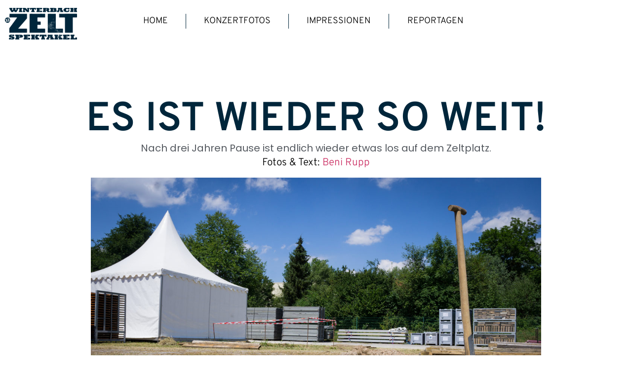

--- FILE ---
content_type: text/html; charset=UTF-8
request_url: https://zeltspektakel-archiv.de/zelt-2022/aufbau-20220715/
body_size: 12249
content:
<!doctype html>
<html lang="de">
<head>
	<meta charset="UTF-8">
	<meta name="viewport" content="width=device-width, initial-scale=1">
	<link rel="profile" href="https://gmpg.org/xfn/11">
	<title>aufbau-20220715 &#8211; Winterbach Zeltspektakel Archiv</title>
<meta name='robots' content='max-image-preview:large' />
<link rel="alternate" type="application/rss+xml" title="Winterbach Zeltspektakel Archiv &raquo; Feed" href="https://zeltspektakel-archiv.de/feed/" />
<link rel="alternate" type="application/rss+xml" title="Winterbach Zeltspektakel Archiv &raquo; Kommentar-Feed" href="https://zeltspektakel-archiv.de/comments/feed/" />
<link rel="alternate" title="oEmbed (JSON)" type="application/json+oembed" href="https://zeltspektakel-archiv.de/wp-json/oembed/1.0/embed?url=https%3A%2F%2Fzeltspektakel-archiv.de%2Fzelt-2022%2Faufbau-20220715%2F" />
<link rel="alternate" title="oEmbed (XML)" type="text/xml+oembed" href="https://zeltspektakel-archiv.de/wp-json/oembed/1.0/embed?url=https%3A%2F%2Fzeltspektakel-archiv.de%2Fzelt-2022%2Faufbau-20220715%2F&#038;format=xml" />
<style id='wp-img-auto-sizes-contain-inline-css'>
img:is([sizes=auto i],[sizes^="auto," i]){contain-intrinsic-size:3000px 1500px}
/*# sourceURL=wp-img-auto-sizes-contain-inline-css */
</style>
<style id='wp-emoji-styles-inline-css'>

	img.wp-smiley, img.emoji {
		display: inline !important;
		border: none !important;
		box-shadow: none !important;
		height: 1em !important;
		width: 1em !important;
		margin: 0 0.07em !important;
		vertical-align: -0.1em !important;
		background: none !important;
		padding: 0 !important;
	}
/*# sourceURL=wp-emoji-styles-inline-css */
</style>
<style id='global-styles-inline-css'>
:root{--wp--preset--aspect-ratio--square: 1;--wp--preset--aspect-ratio--4-3: 4/3;--wp--preset--aspect-ratio--3-4: 3/4;--wp--preset--aspect-ratio--3-2: 3/2;--wp--preset--aspect-ratio--2-3: 2/3;--wp--preset--aspect-ratio--16-9: 16/9;--wp--preset--aspect-ratio--9-16: 9/16;--wp--preset--color--black: #000000;--wp--preset--color--cyan-bluish-gray: #abb8c3;--wp--preset--color--white: #ffffff;--wp--preset--color--pale-pink: #f78da7;--wp--preset--color--vivid-red: #cf2e2e;--wp--preset--color--luminous-vivid-orange: #ff6900;--wp--preset--color--luminous-vivid-amber: #fcb900;--wp--preset--color--light-green-cyan: #7bdcb5;--wp--preset--color--vivid-green-cyan: #00d084;--wp--preset--color--pale-cyan-blue: #8ed1fc;--wp--preset--color--vivid-cyan-blue: #0693e3;--wp--preset--color--vivid-purple: #9b51e0;--wp--preset--gradient--vivid-cyan-blue-to-vivid-purple: linear-gradient(135deg,rgb(6,147,227) 0%,rgb(155,81,224) 100%);--wp--preset--gradient--light-green-cyan-to-vivid-green-cyan: linear-gradient(135deg,rgb(122,220,180) 0%,rgb(0,208,130) 100%);--wp--preset--gradient--luminous-vivid-amber-to-luminous-vivid-orange: linear-gradient(135deg,rgb(252,185,0) 0%,rgb(255,105,0) 100%);--wp--preset--gradient--luminous-vivid-orange-to-vivid-red: linear-gradient(135deg,rgb(255,105,0) 0%,rgb(207,46,46) 100%);--wp--preset--gradient--very-light-gray-to-cyan-bluish-gray: linear-gradient(135deg,rgb(238,238,238) 0%,rgb(169,184,195) 100%);--wp--preset--gradient--cool-to-warm-spectrum: linear-gradient(135deg,rgb(74,234,220) 0%,rgb(151,120,209) 20%,rgb(207,42,186) 40%,rgb(238,44,130) 60%,rgb(251,105,98) 80%,rgb(254,248,76) 100%);--wp--preset--gradient--blush-light-purple: linear-gradient(135deg,rgb(255,206,236) 0%,rgb(152,150,240) 100%);--wp--preset--gradient--blush-bordeaux: linear-gradient(135deg,rgb(254,205,165) 0%,rgb(254,45,45) 50%,rgb(107,0,62) 100%);--wp--preset--gradient--luminous-dusk: linear-gradient(135deg,rgb(255,203,112) 0%,rgb(199,81,192) 50%,rgb(65,88,208) 100%);--wp--preset--gradient--pale-ocean: linear-gradient(135deg,rgb(255,245,203) 0%,rgb(182,227,212) 50%,rgb(51,167,181) 100%);--wp--preset--gradient--electric-grass: linear-gradient(135deg,rgb(202,248,128) 0%,rgb(113,206,126) 100%);--wp--preset--gradient--midnight: linear-gradient(135deg,rgb(2,3,129) 0%,rgb(40,116,252) 100%);--wp--preset--font-size--small: 13px;--wp--preset--font-size--medium: 20px;--wp--preset--font-size--large: 36px;--wp--preset--font-size--x-large: 42px;--wp--preset--spacing--20: 0.44rem;--wp--preset--spacing--30: 0.67rem;--wp--preset--spacing--40: 1rem;--wp--preset--spacing--50: 1.5rem;--wp--preset--spacing--60: 2.25rem;--wp--preset--spacing--70: 3.38rem;--wp--preset--spacing--80: 5.06rem;--wp--preset--shadow--natural: 6px 6px 9px rgba(0, 0, 0, 0.2);--wp--preset--shadow--deep: 12px 12px 50px rgba(0, 0, 0, 0.4);--wp--preset--shadow--sharp: 6px 6px 0px rgba(0, 0, 0, 0.2);--wp--preset--shadow--outlined: 6px 6px 0px -3px rgb(255, 255, 255), 6px 6px rgb(0, 0, 0);--wp--preset--shadow--crisp: 6px 6px 0px rgb(0, 0, 0);}:root { --wp--style--global--content-size: 800px;--wp--style--global--wide-size: 1200px; }:where(body) { margin: 0; }.wp-site-blocks > .alignleft { float: left; margin-right: 2em; }.wp-site-blocks > .alignright { float: right; margin-left: 2em; }.wp-site-blocks > .aligncenter { justify-content: center; margin-left: auto; margin-right: auto; }:where(.wp-site-blocks) > * { margin-block-start: 24px; margin-block-end: 0; }:where(.wp-site-blocks) > :first-child { margin-block-start: 0; }:where(.wp-site-blocks) > :last-child { margin-block-end: 0; }:root { --wp--style--block-gap: 24px; }:root :where(.is-layout-flow) > :first-child{margin-block-start: 0;}:root :where(.is-layout-flow) > :last-child{margin-block-end: 0;}:root :where(.is-layout-flow) > *{margin-block-start: 24px;margin-block-end: 0;}:root :where(.is-layout-constrained) > :first-child{margin-block-start: 0;}:root :where(.is-layout-constrained) > :last-child{margin-block-end: 0;}:root :where(.is-layout-constrained) > *{margin-block-start: 24px;margin-block-end: 0;}:root :where(.is-layout-flex){gap: 24px;}:root :where(.is-layout-grid){gap: 24px;}.is-layout-flow > .alignleft{float: left;margin-inline-start: 0;margin-inline-end: 2em;}.is-layout-flow > .alignright{float: right;margin-inline-start: 2em;margin-inline-end: 0;}.is-layout-flow > .aligncenter{margin-left: auto !important;margin-right: auto !important;}.is-layout-constrained > .alignleft{float: left;margin-inline-start: 0;margin-inline-end: 2em;}.is-layout-constrained > .alignright{float: right;margin-inline-start: 2em;margin-inline-end: 0;}.is-layout-constrained > .aligncenter{margin-left: auto !important;margin-right: auto !important;}.is-layout-constrained > :where(:not(.alignleft):not(.alignright):not(.alignfull)){max-width: var(--wp--style--global--content-size);margin-left: auto !important;margin-right: auto !important;}.is-layout-constrained > .alignwide{max-width: var(--wp--style--global--wide-size);}body .is-layout-flex{display: flex;}.is-layout-flex{flex-wrap: wrap;align-items: center;}.is-layout-flex > :is(*, div){margin: 0;}body .is-layout-grid{display: grid;}.is-layout-grid > :is(*, div){margin: 0;}body{padding-top: 0px;padding-right: 0px;padding-bottom: 0px;padding-left: 0px;}a:where(:not(.wp-element-button)){text-decoration: underline;}:root :where(.wp-element-button, .wp-block-button__link){background-color: #32373c;border-width: 0;color: #fff;font-family: inherit;font-size: inherit;font-style: inherit;font-weight: inherit;letter-spacing: inherit;line-height: inherit;padding-top: calc(0.667em + 2px);padding-right: calc(1.333em + 2px);padding-bottom: calc(0.667em + 2px);padding-left: calc(1.333em + 2px);text-decoration: none;text-transform: inherit;}.has-black-color{color: var(--wp--preset--color--black) !important;}.has-cyan-bluish-gray-color{color: var(--wp--preset--color--cyan-bluish-gray) !important;}.has-white-color{color: var(--wp--preset--color--white) !important;}.has-pale-pink-color{color: var(--wp--preset--color--pale-pink) !important;}.has-vivid-red-color{color: var(--wp--preset--color--vivid-red) !important;}.has-luminous-vivid-orange-color{color: var(--wp--preset--color--luminous-vivid-orange) !important;}.has-luminous-vivid-amber-color{color: var(--wp--preset--color--luminous-vivid-amber) !important;}.has-light-green-cyan-color{color: var(--wp--preset--color--light-green-cyan) !important;}.has-vivid-green-cyan-color{color: var(--wp--preset--color--vivid-green-cyan) !important;}.has-pale-cyan-blue-color{color: var(--wp--preset--color--pale-cyan-blue) !important;}.has-vivid-cyan-blue-color{color: var(--wp--preset--color--vivid-cyan-blue) !important;}.has-vivid-purple-color{color: var(--wp--preset--color--vivid-purple) !important;}.has-black-background-color{background-color: var(--wp--preset--color--black) !important;}.has-cyan-bluish-gray-background-color{background-color: var(--wp--preset--color--cyan-bluish-gray) !important;}.has-white-background-color{background-color: var(--wp--preset--color--white) !important;}.has-pale-pink-background-color{background-color: var(--wp--preset--color--pale-pink) !important;}.has-vivid-red-background-color{background-color: var(--wp--preset--color--vivid-red) !important;}.has-luminous-vivid-orange-background-color{background-color: var(--wp--preset--color--luminous-vivid-orange) !important;}.has-luminous-vivid-amber-background-color{background-color: var(--wp--preset--color--luminous-vivid-amber) !important;}.has-light-green-cyan-background-color{background-color: var(--wp--preset--color--light-green-cyan) !important;}.has-vivid-green-cyan-background-color{background-color: var(--wp--preset--color--vivid-green-cyan) !important;}.has-pale-cyan-blue-background-color{background-color: var(--wp--preset--color--pale-cyan-blue) !important;}.has-vivid-cyan-blue-background-color{background-color: var(--wp--preset--color--vivid-cyan-blue) !important;}.has-vivid-purple-background-color{background-color: var(--wp--preset--color--vivid-purple) !important;}.has-black-border-color{border-color: var(--wp--preset--color--black) !important;}.has-cyan-bluish-gray-border-color{border-color: var(--wp--preset--color--cyan-bluish-gray) !important;}.has-white-border-color{border-color: var(--wp--preset--color--white) !important;}.has-pale-pink-border-color{border-color: var(--wp--preset--color--pale-pink) !important;}.has-vivid-red-border-color{border-color: var(--wp--preset--color--vivid-red) !important;}.has-luminous-vivid-orange-border-color{border-color: var(--wp--preset--color--luminous-vivid-orange) !important;}.has-luminous-vivid-amber-border-color{border-color: var(--wp--preset--color--luminous-vivid-amber) !important;}.has-light-green-cyan-border-color{border-color: var(--wp--preset--color--light-green-cyan) !important;}.has-vivid-green-cyan-border-color{border-color: var(--wp--preset--color--vivid-green-cyan) !important;}.has-pale-cyan-blue-border-color{border-color: var(--wp--preset--color--pale-cyan-blue) !important;}.has-vivid-cyan-blue-border-color{border-color: var(--wp--preset--color--vivid-cyan-blue) !important;}.has-vivid-purple-border-color{border-color: var(--wp--preset--color--vivid-purple) !important;}.has-vivid-cyan-blue-to-vivid-purple-gradient-background{background: var(--wp--preset--gradient--vivid-cyan-blue-to-vivid-purple) !important;}.has-light-green-cyan-to-vivid-green-cyan-gradient-background{background: var(--wp--preset--gradient--light-green-cyan-to-vivid-green-cyan) !important;}.has-luminous-vivid-amber-to-luminous-vivid-orange-gradient-background{background: var(--wp--preset--gradient--luminous-vivid-amber-to-luminous-vivid-orange) !important;}.has-luminous-vivid-orange-to-vivid-red-gradient-background{background: var(--wp--preset--gradient--luminous-vivid-orange-to-vivid-red) !important;}.has-very-light-gray-to-cyan-bluish-gray-gradient-background{background: var(--wp--preset--gradient--very-light-gray-to-cyan-bluish-gray) !important;}.has-cool-to-warm-spectrum-gradient-background{background: var(--wp--preset--gradient--cool-to-warm-spectrum) !important;}.has-blush-light-purple-gradient-background{background: var(--wp--preset--gradient--blush-light-purple) !important;}.has-blush-bordeaux-gradient-background{background: var(--wp--preset--gradient--blush-bordeaux) !important;}.has-luminous-dusk-gradient-background{background: var(--wp--preset--gradient--luminous-dusk) !important;}.has-pale-ocean-gradient-background{background: var(--wp--preset--gradient--pale-ocean) !important;}.has-electric-grass-gradient-background{background: var(--wp--preset--gradient--electric-grass) !important;}.has-midnight-gradient-background{background: var(--wp--preset--gradient--midnight) !important;}.has-small-font-size{font-size: var(--wp--preset--font-size--small) !important;}.has-medium-font-size{font-size: var(--wp--preset--font-size--medium) !important;}.has-large-font-size{font-size: var(--wp--preset--font-size--large) !important;}.has-x-large-font-size{font-size: var(--wp--preset--font-size--x-large) !important;}
:root :where(.wp-block-pullquote){font-size: 1.5em;line-height: 1.6;}
/*# sourceURL=global-styles-inline-css */
</style>
<link rel='stylesheet' id='eae-css-css' href='https://zeltspektakel-archiv.de/wp-content/plugins/addon-elements-for-elementor-page-builder/assets/css/eae.min.css?ver=1.14.4' media='all' />
<link rel='stylesheet' id='eae-peel-css-css' href='https://zeltspektakel-archiv.de/wp-content/plugins/addon-elements-for-elementor-page-builder/assets/lib/peel/peel.css?ver=1.14.4' media='all' />
<link rel='stylesheet' id='font-awesome-4-shim-css' href='https://zeltspektakel-archiv.de/wp-content/plugins/elementor/assets/lib/font-awesome/css/v4-shims.min.css?ver=1.0' media='all' />
<link rel='stylesheet' id='font-awesome-5-all-css' href='https://zeltspektakel-archiv.de/wp-content/plugins/elementor/assets/lib/font-awesome/css/all.min.css?ver=1.0' media='all' />
<link rel='stylesheet' id='vegas-css-css' href='https://zeltspektakel-archiv.de/wp-content/plugins/addon-elements-for-elementor-page-builder/assets/lib/vegas/vegas.min.css?ver=2.4.0' media='all' />
<link rel='stylesheet' id='hello-elementor-css' href='https://zeltspektakel-archiv.de/wp-content/themes/hello-elementor/assets/css/reset.css?ver=3.4.5' media='all' />
<link rel='stylesheet' id='hello-elementor-theme-style-css' href='https://zeltspektakel-archiv.de/wp-content/themes/hello-elementor/assets/css/theme.css?ver=3.4.5' media='all' />
<link rel='stylesheet' id='hello-elementor-header-footer-css' href='https://zeltspektakel-archiv.de/wp-content/themes/hello-elementor/assets/css/header-footer.css?ver=3.4.5' media='all' />
<link rel='stylesheet' id='elementor-frontend-css' href='https://zeltspektakel-archiv.de/wp-content/uploads/elementor/css/custom-frontend.min.css?ver=1768957056' media='all' />
<link rel='stylesheet' id='elementor-post-5-css' href='https://zeltspektakel-archiv.de/wp-content/uploads/elementor/css/post-5.css?ver=1768957057' media='all' />
<link rel='stylesheet' id='widget-menu-anchor-css' href='https://zeltspektakel-archiv.de/wp-content/plugins/elementor/assets/css/widget-menu-anchor.min.css?ver=3.34.1' media='all' />
<link rel='stylesheet' id='widget-image-css' href='https://zeltspektakel-archiv.de/wp-content/plugins/elementor/assets/css/widget-image.min.css?ver=3.34.1' media='all' />
<link rel='stylesheet' id='widget-nav-menu-css' href='https://zeltspektakel-archiv.de/wp-content/uploads/elementor/css/custom-pro-widget-nav-menu.min.css?ver=1768957056' media='all' />
<link rel='stylesheet' id='e-motion-fx-css' href='https://zeltspektakel-archiv.de/wp-content/plugins/elementor-pro/assets/css/modules/motion-fx.min.css?ver=3.33.2' media='all' />
<link rel='stylesheet' id='widget-icon-list-css' href='https://zeltspektakel-archiv.de/wp-content/uploads/elementor/css/custom-widget-icon-list.min.css?ver=1768957056' media='all' />
<link rel='stylesheet' id='elementor-icons-css' href='https://zeltspektakel-archiv.de/wp-content/plugins/elementor/assets/lib/eicons/css/elementor-icons.min.css?ver=5.45.0' media='all' />
<link rel='stylesheet' id='widget-heading-css' href='https://zeltspektakel-archiv.de/wp-content/plugins/elementor/assets/css/widget-heading.min.css?ver=3.34.1' media='all' />
<link rel='stylesheet' id='e-animation-fadeInUp-css' href='https://zeltspektakel-archiv.de/wp-content/plugins/elementor/assets/lib/animations/styles/fadeInUp.min.css?ver=3.34.1' media='all' />
<link rel='stylesheet' id='elementor-post-1479-css' href='https://zeltspektakel-archiv.de/wp-content/uploads/elementor/css/post-1479.css?ver=1769015106' media='all' />
<link rel='stylesheet' id='elementor-post-550-css' href='https://zeltspektakel-archiv.de/wp-content/uploads/elementor/css/post-550.css?ver=1768957455' media='all' />
<link rel='stylesheet' id='elementor-post-1083-css' href='https://zeltspektakel-archiv.de/wp-content/uploads/elementor/css/post-1083.css?ver=1768957057' media='all' />
<link rel='stylesheet' id='hello-elementor-child-style-css' href='https://zeltspektakel-archiv.de/wp-content/themes/hello-theme-child-master/style.css?ver=1.0.0' media='all' />
<link rel='stylesheet' id='elementor-icons-shared-0-css' href='https://zeltspektakel-archiv.de/wp-content/plugins/elementor/assets/lib/font-awesome/css/fontawesome.min.css?ver=5.15.3' media='all' />
<link rel='stylesheet' id='elementor-icons-fa-solid-css' href='https://zeltspektakel-archiv.de/wp-content/plugins/elementor/assets/lib/font-awesome/css/solid.min.css?ver=5.15.3' media='all' />
<script src="https://zeltspektakel-archiv.de/wp-content/plugins/addon-elements-for-elementor-page-builder/assets/js/iconHelper.js?ver=1.0" id="eae-iconHelper-js"></script>
<script src="https://zeltspektakel-archiv.de/wp-includes/js/jquery/jquery.min.js?ver=3.7.1" id="jquery-core-js"></script>
<script src="https://zeltspektakel-archiv.de/wp-includes/js/jquery/jquery-migrate.min.js?ver=3.4.1" id="jquery-migrate-js"></script>
<link rel="https://api.w.org/" href="https://zeltspektakel-archiv.de/wp-json/" /><link rel="alternate" title="JSON" type="application/json" href="https://zeltspektakel-archiv.de/wp-json/wp/v2/zelt-2022/1479" /><link rel="EditURI" type="application/rsd+xml" title="RSD" href="https://zeltspektakel-archiv.de/xmlrpc.php?rsd" />
<meta name="generator" content="WordPress 6.9" />
<link rel="canonical" href="https://zeltspektakel-archiv.de/zelt-2022/aufbau-20220715/" />
<link rel='shortlink' href='https://zeltspektakel-archiv.de/?p=1479' />
<meta name="generator" content="Elementor 3.34.1; features: additional_custom_breakpoints; settings: css_print_method-external, google_font-enabled, font_display-swap">
			<style>
				.e-con.e-parent:nth-of-type(n+4):not(.e-lazyloaded):not(.e-no-lazyload),
				.e-con.e-parent:nth-of-type(n+4):not(.e-lazyloaded):not(.e-no-lazyload) * {
					background-image: none !important;
				}
				@media screen and (max-height: 1024px) {
					.e-con.e-parent:nth-of-type(n+3):not(.e-lazyloaded):not(.e-no-lazyload),
					.e-con.e-parent:nth-of-type(n+3):not(.e-lazyloaded):not(.e-no-lazyload) * {
						background-image: none !important;
					}
				}
				@media screen and (max-height: 640px) {
					.e-con.e-parent:nth-of-type(n+2):not(.e-lazyloaded):not(.e-no-lazyload),
					.e-con.e-parent:nth-of-type(n+2):not(.e-lazyloaded):not(.e-no-lazyload) * {
						background-image: none !important;
					}
				}
			</style>
			<link rel="icon" href="https://zeltspektakel-archiv.de/wp-content/uploads/2023/05/cropped-logo-gross-2017-32x32.png" sizes="32x32" />
<link rel="icon" href="https://zeltspektakel-archiv.de/wp-content/uploads/2023/05/cropped-logo-gross-2017-192x192.png" sizes="192x192" />
<link rel="apple-touch-icon" href="https://zeltspektakel-archiv.de/wp-content/uploads/2023/05/cropped-logo-gross-2017-180x180.png" />
<meta name="msapplication-TileImage" content="https://zeltspektakel-archiv.de/wp-content/uploads/2023/05/cropped-logo-gross-2017-270x270.png" />
</head>
<body class="wp-singular zelt-2022-template-default single single-zelt-2022 postid-1479 wp-embed-responsive wp-theme-hello-elementor wp-child-theme-hello-theme-child-master hello-elementor-default elementor-default elementor-kit-5 elementor-page elementor-page-1479">


<a class="skip-link screen-reader-text" href="#content">Zum Inhalt springen</a>

		<header data-elementor-type="header" data-elementor-id="550" class="elementor elementor-550 elementor-location-header" data-elementor-post-type="elementor_library">
			<div class="has_eae_slider elementor-element elementor-element-1a4130b e-flex e-con-boxed e-con e-parent" data-eae-slider="5836" data-id="1a4130b" data-element_type="container">
					<div class="e-con-inner">
				<div class="elementor-element elementor-element-85ba169 elementor-widget elementor-widget-menu-anchor" data-id="85ba169" data-element_type="widget" data-widget_type="menu-anchor.default">
				<div class="elementor-widget-container">
							<div class="elementor-menu-anchor" id="ganzoben"></div>
						</div>
				</div>
					</div>
				</div>
		<div class="has_eae_slider elementor-element elementor-element-978cc1c e-con-full e-flex e-con e-parent" data-eae-slider="6947" data-id="978cc1c" data-element_type="container">
		<div class="has_eae_slider elementor-element elementor-element-3eb6edf e-con-full e-flex e-con e-parent" data-eae-slider="61995" data-id="3eb6edf" data-element_type="container">
				<div class="elementor-element elementor-element-9dad436 elementor-widget elementor-widget-image" data-id="9dad436" data-element_type="widget" data-widget_type="image.default">
				<div class="elementor-widget-container">
																<a href="/12zeltspektakel">
							<img fetchpriority="high" width="800" height="352" src="https://zeltspektakel-archiv.de/wp-content/uploads/2023/05/logo_zelt2022_600x600-01.png" class="attachment-large size-large wp-image-71" alt="" srcset="https://zeltspektakel-archiv.de/wp-content/uploads/2023/05/logo_zelt2022_600x600-01.png 800w, https://zeltspektakel-archiv.de/wp-content/uploads/2023/05/logo_zelt2022_600x600-01-300x132.png 300w, https://zeltspektakel-archiv.de/wp-content/uploads/2023/05/logo_zelt2022_600x600-01-768x338.png 768w" sizes="(max-width: 800px) 100vw, 800px" />								</a>
															</div>
				</div>
				</div>
		<div class="has_eae_slider elementor-element elementor-element-655aaf9 e-con-full e-flex e-con e-parent" data-eae-slider="22580" data-id="655aaf9" data-element_type="container">
				<div class="elementor-element elementor-element-6356cc4 elementor-widget__width-initial elementor-nav-menu__align-justify elementor-nav-menu--stretch elementor-nav-menu__text-align-center elementor-widget-laptop__width-initial elementor-widget-tablet__width-initial elementor-nav-menu--dropdown-tablet elementor-nav-menu--toggle elementor-nav-menu--burger elementor-widget elementor-widget-nav-menu" data-id="6356cc4" data-element_type="widget" data-settings="{&quot;full_width&quot;:&quot;stretch&quot;,&quot;layout&quot;:&quot;horizontal&quot;,&quot;submenu_icon&quot;:{&quot;value&quot;:&quot;&lt;i class=\&quot;fas fa-caret-down\&quot; aria-hidden=\&quot;true\&quot;&gt;&lt;\/i&gt;&quot;,&quot;library&quot;:&quot;fa-solid&quot;},&quot;toggle&quot;:&quot;burger&quot;}" data-widget_type="nav-menu.default">
				<div class="elementor-widget-container">
								<nav aria-label="Menü" class="elementor-nav-menu--main elementor-nav-menu__container elementor-nav-menu--layout-horizontal e--pointer-background e--animation-fade">
				<ul id="menu-1-6356cc4" class="elementor-nav-menu"><li class="menu-item menu-item-type-post_type menu-item-object-page menu-item-home menu-item-6124"><a href="https://zeltspektakel-archiv.de/" class="elementor-item">Home</a></li>
<li class="menu-item menu-item-type-custom menu-item-object-custom menu-item-6111"><a href="/12zeltspektakel#konzertfotos" class="elementor-item elementor-item-anchor">Konzertfotos</a></li>
<li class="menu-item menu-item-type-custom menu-item-object-custom menu-item-6122"><a href="/12zeltspektakel#impressionen" class="elementor-item elementor-item-anchor">Impressionen</a></li>
<li class="menu-item menu-item-type-custom menu-item-object-custom menu-item-6123"><a href="/12zeltspektakel#reportagen" class="elementor-item elementor-item-anchor">Reportagen</a></li>
</ul>			</nav>
					<div class="elementor-menu-toggle" role="button" tabindex="0" aria-label="Menü Umschalter" aria-expanded="false">
			<i aria-hidden="true" role="presentation" class="elementor-menu-toggle__icon--open eicon-menu-bar"></i><i aria-hidden="true" role="presentation" class="elementor-menu-toggle__icon--close eicon-close"></i>		</div>
					<nav class="elementor-nav-menu--dropdown elementor-nav-menu__container" aria-hidden="true">
				<ul id="menu-2-6356cc4" class="elementor-nav-menu"><li class="menu-item menu-item-type-post_type menu-item-object-page menu-item-home menu-item-6124"><a href="https://zeltspektakel-archiv.de/" class="elementor-item" tabindex="-1">Home</a></li>
<li class="menu-item menu-item-type-custom menu-item-object-custom menu-item-6111"><a href="/12zeltspektakel#konzertfotos" class="elementor-item elementor-item-anchor" tabindex="-1">Konzertfotos</a></li>
<li class="menu-item menu-item-type-custom menu-item-object-custom menu-item-6122"><a href="/12zeltspektakel#impressionen" class="elementor-item elementor-item-anchor" tabindex="-1">Impressionen</a></li>
<li class="menu-item menu-item-type-custom menu-item-object-custom menu-item-6123"><a href="/12zeltspektakel#reportagen" class="elementor-item elementor-item-anchor" tabindex="-1">Reportagen</a></li>
</ul>			</nav>
						</div>
				</div>
				</div>
				</div>
				</header>
		
<main id="content" class="site-main post-1479 zelt-2022 type-zelt-2022 status-publish hentry">

			<div class="page-header">
			<h1 class="entry-title">aufbau-20220715</h1>		</div>
	
	<div class="page-content">
				<div data-elementor-type="wp-post" data-elementor-id="1479" class="elementor elementor-1479" data-elementor-post-type="zelt-2022">
				<div class="has_eae_slider elementor-element elementor-element-457a3fa e-con-full e-flex e-con e-parent" data-eae-slider="76182" data-id="457a3fa" data-element_type="container">
		<div class="has_eae_slider elementor-element elementor-element-dbccdc2 e-flex e-con-boxed e-con e-parent" data-eae-slider="49865" data-id="dbccdc2" data-element_type="container">
					<div class="e-con-inner">
				<div class="elementor-element elementor-element-48c045a elementor-widget elementor-widget-heading" data-id="48c045a" data-element_type="widget" data-widget_type="heading.default">
				<div class="elementor-widget-container">
					<h2 class="elementor-heading-title elementor-size-default">Es ist wieder so weit!</h2>				</div>
				</div>
				<div class="elementor-element elementor-element-5ab5a10 elementor-invisible elementor-widget elementor-widget-text-editor" data-id="5ab5a10" data-element_type="widget" data-settings="{&quot;_animation&quot;:&quot;fadeInUp&quot;}" data-widget_type="text-editor.default">
				<div class="elementor-widget-container">
									Nach drei Jahren Pause ist endlich wieder etwas los auf dem Zeltplatz. 								</div>
				</div>
				<div class="elementor-element elementor-element-fb7c17e elementor-widget elementor-widget-text-editor" data-id="fb7c17e" data-element_type="widget" data-widget_type="text-editor.default">
				<div class="elementor-widget-container">
									<p>Fotos &amp; Text: <a href="https://benjaminrupp.de/" target="_blank" rel="noopener">Beni Rupp</a></p>								</div>
				</div>
				<div class="elementor-element elementor-element-78d2af7 elementor-widget elementor-widget-image" data-id="78d2af7" data-element_type="widget" data-widget_type="image.default">
				<div class="elementor-widget-container">
															<img decoding="async" width="1200" height="800" src="https://zeltspektakel-archiv.de/wp-content/uploads/2023/05/aufbau1-01-1.jpg" class="attachment-full size-full wp-image-1467" alt="" srcset="https://zeltspektakel-archiv.de/wp-content/uploads/2023/05/aufbau1-01-1.jpg 1200w, https://zeltspektakel-archiv.de/wp-content/uploads/2023/05/aufbau1-01-1-300x200.jpg 300w, https://zeltspektakel-archiv.de/wp-content/uploads/2023/05/aufbau1-01-1-1024x683.jpg 1024w, https://zeltspektakel-archiv.de/wp-content/uploads/2023/05/aufbau1-01-1-768x512.jpg 768w" sizes="(max-width: 1200px) 100vw, 1200px" />															</div>
				</div>
				<div class="elementor-element elementor-element-d2b2640 elementor-invisible elementor-widget elementor-widget-text-editor" data-id="d2b2640" data-element_type="widget" data-settings="{&quot;_animation&quot;:&quot;fadeInUp&quot;}" data-widget_type="text-editor.default">
				<div class="elementor-widget-container">
									<p>Heute, am ersten offiziellen Aufbautag, waren viele fleißige Helfer am Platz anzutreffen. Gemeinsam wurden etliche Meter Stromkabel gezogen und vergraben. Im Zelt wurde der Boden verlegt und mit dem Bau der Bühne begonnen. Zwischendurch haben es Unmengen an Kisten für die Bühnentechnik ins Zelt geschafft. Und am Abend hat die Ankunft der Strohballen noch für viel Freude gesorgt. Viele haben sich nach Jahren zum ersten Mal wieder getroffen. Andere sind zum ersten Mal dabei. Gemeinsam werden sie in den nächsten Tagen alles für das 12. Winterbach Zeltspektakel vorbereiten.</p>								</div>
				</div>
					</div>
				</div>
		<div class="has_eae_slider elementor-element elementor-element-8194238 e-con-full e-flex e-con e-parent" data-eae-slider="65683" data-id="8194238" data-element_type="container">
				<div class="elementor-element elementor-element-185b734 elementor-widget elementor-widget-image" data-id="185b734" data-element_type="widget" data-widget_type="image.default">
				<div class="elementor-widget-container">
															<img decoding="async" width="1200" height="800" src="https://zeltspektakel-archiv.de/wp-content/uploads/2023/05/aufbau1-04.jpg" class="attachment-full size-full wp-image-1468" alt="" srcset="https://zeltspektakel-archiv.de/wp-content/uploads/2023/05/aufbau1-04.jpg 1200w, https://zeltspektakel-archiv.de/wp-content/uploads/2023/05/aufbau1-04-300x200.jpg 300w, https://zeltspektakel-archiv.de/wp-content/uploads/2023/05/aufbau1-04-1024x683.jpg 1024w, https://zeltspektakel-archiv.de/wp-content/uploads/2023/05/aufbau1-04-768x512.jpg 768w" sizes="(max-width: 1200px) 100vw, 1200px" />															</div>
				</div>
		<div class="has_eae_slider elementor-element elementor-element-29fa6ab e-con-full e-flex e-con e-parent" data-eae-slider="19472" data-id="29fa6ab" data-element_type="container">
		<div class="has_eae_slider elementor-element elementor-element-174f91a e-con-full e-flex e-con e-parent" data-eae-slider="16818" data-id="174f91a" data-element_type="container">
				<div class="elementor-element elementor-element-1fc2ffc elementor-widget elementor-widget-image" data-id="1fc2ffc" data-element_type="widget" data-widget_type="image.default">
				<div class="elementor-widget-container">
															<img loading="lazy" decoding="async" width="1200" height="800" src="https://zeltspektakel-archiv.de/wp-content/uploads/2023/05/aufbau1-07.jpg" class="attachment-full size-full wp-image-1469" alt="" srcset="https://zeltspektakel-archiv.de/wp-content/uploads/2023/05/aufbau1-07.jpg 1200w, https://zeltspektakel-archiv.de/wp-content/uploads/2023/05/aufbau1-07-300x200.jpg 300w, https://zeltspektakel-archiv.de/wp-content/uploads/2023/05/aufbau1-07-1024x683.jpg 1024w, https://zeltspektakel-archiv.de/wp-content/uploads/2023/05/aufbau1-07-768x512.jpg 768w" sizes="(max-width: 1200px) 100vw, 1200px" />															</div>
				</div>
				</div>
		<div class="has_eae_slider elementor-element elementor-element-7ab77c1 e-flex e-con-boxed e-con e-parent" data-eae-slider="13208" data-id="7ab77c1" data-element_type="container">
					<div class="e-con-inner">
				<div class="elementor-element elementor-element-45269f3 elementor-widget elementor-widget-image" data-id="45269f3" data-element_type="widget" data-widget_type="image.default">
				<div class="elementor-widget-container">
															<img loading="lazy" decoding="async" width="800" height="1200" src="https://zeltspektakel-archiv.de/wp-content/uploads/2023/05/aufbau1-03.jpg" class="attachment-full size-full wp-image-1470" alt="" srcset="https://zeltspektakel-archiv.de/wp-content/uploads/2023/05/aufbau1-03.jpg 800w, https://zeltspektakel-archiv.de/wp-content/uploads/2023/05/aufbau1-03-200x300.jpg 200w, https://zeltspektakel-archiv.de/wp-content/uploads/2023/05/aufbau1-03-683x1024.jpg 683w, https://zeltspektakel-archiv.de/wp-content/uploads/2023/05/aufbau1-03-768x1152.jpg 768w" sizes="(max-width: 800px) 100vw, 800px" />															</div>
				</div>
					</div>
				</div>
				</div>
				<div class="elementor-element elementor-element-e1cf2c1 elementor-widget elementor-widget-image" data-id="e1cf2c1" data-element_type="widget" data-widget_type="image.default">
				<div class="elementor-widget-container">
															<img loading="lazy" decoding="async" width="1200" height="800" src="https://zeltspektakel-archiv.de/wp-content/uploads/2023/05/aufbau1-06.jpg" class="attachment-full size-full wp-image-1471" alt="" srcset="https://zeltspektakel-archiv.de/wp-content/uploads/2023/05/aufbau1-06.jpg 1200w, https://zeltspektakel-archiv.de/wp-content/uploads/2023/05/aufbau1-06-300x200.jpg 300w, https://zeltspektakel-archiv.de/wp-content/uploads/2023/05/aufbau1-06-1024x683.jpg 1024w, https://zeltspektakel-archiv.de/wp-content/uploads/2023/05/aufbau1-06-768x512.jpg 768w" sizes="(max-width: 1200px) 100vw, 1200px" />															</div>
				</div>
				<div class="elementor-element elementor-element-9f43fc6 elementor-widget elementor-widget-image" data-id="9f43fc6" data-element_type="widget" data-widget_type="image.default">
				<div class="elementor-widget-container">
															<img loading="lazy" decoding="async" width="1200" height="800" src="https://zeltspektakel-archiv.de/wp-content/uploads/2023/05/aufbau1-02.jpg" class="attachment-full size-full wp-image-1472" alt="" srcset="https://zeltspektakel-archiv.de/wp-content/uploads/2023/05/aufbau1-02.jpg 1200w, https://zeltspektakel-archiv.de/wp-content/uploads/2023/05/aufbau1-02-300x200.jpg 300w, https://zeltspektakel-archiv.de/wp-content/uploads/2023/05/aufbau1-02-1024x683.jpg 1024w, https://zeltspektakel-archiv.de/wp-content/uploads/2023/05/aufbau1-02-768x512.jpg 768w" sizes="(max-width: 1200px) 100vw, 1200px" />															</div>
				</div>
				<div class="elementor-element elementor-element-18fe1cf elementor-widget elementor-widget-image" data-id="18fe1cf" data-element_type="widget" data-widget_type="image.default">
				<div class="elementor-widget-container">
															<img loading="lazy" decoding="async" width="1200" height="800" src="https://zeltspektakel-archiv.de/wp-content/uploads/2023/05/aufbau1-05.jpg" class="attachment-full size-full wp-image-1473" alt="" srcset="https://zeltspektakel-archiv.de/wp-content/uploads/2023/05/aufbau1-05.jpg 1200w, https://zeltspektakel-archiv.de/wp-content/uploads/2023/05/aufbau1-05-300x200.jpg 300w, https://zeltspektakel-archiv.de/wp-content/uploads/2023/05/aufbau1-05-1024x683.jpg 1024w, https://zeltspektakel-archiv.de/wp-content/uploads/2023/05/aufbau1-05-768x512.jpg 768w" sizes="(max-width: 1200px) 100vw, 1200px" />															</div>
				</div>
				<div class="elementor-element elementor-element-f0a328d elementor-widget elementor-widget-image" data-id="f0a328d" data-element_type="widget" data-widget_type="image.default">
				<div class="elementor-widget-container">
															<img loading="lazy" decoding="async" width="1200" height="800" src="https://zeltspektakel-archiv.de/wp-content/uploads/2023/05/aufbau1-08.jpg" class="attachment-full size-full wp-image-1474" alt="" srcset="https://zeltspektakel-archiv.de/wp-content/uploads/2023/05/aufbau1-08.jpg 1200w, https://zeltspektakel-archiv.de/wp-content/uploads/2023/05/aufbau1-08-300x200.jpg 300w, https://zeltspektakel-archiv.de/wp-content/uploads/2023/05/aufbau1-08-1024x683.jpg 1024w, https://zeltspektakel-archiv.de/wp-content/uploads/2023/05/aufbau1-08-768x512.jpg 768w" sizes="(max-width: 1200px) 100vw, 1200px" />															</div>
				</div>
				<div class="elementor-element elementor-element-2ebc9b1 elementor-widget elementor-widget-image" data-id="2ebc9b1" data-element_type="widget" data-widget_type="image.default">
				<div class="elementor-widget-container">
															<img loading="lazy" decoding="async" width="1200" height="800" src="https://zeltspektakel-archiv.de/wp-content/uploads/2023/05/aufbau1-09.jpg" class="attachment-full size-full wp-image-1475" alt="" srcset="https://zeltspektakel-archiv.de/wp-content/uploads/2023/05/aufbau1-09.jpg 1200w, https://zeltspektakel-archiv.de/wp-content/uploads/2023/05/aufbau1-09-300x200.jpg 300w, https://zeltspektakel-archiv.de/wp-content/uploads/2023/05/aufbau1-09-1024x683.jpg 1024w, https://zeltspektakel-archiv.de/wp-content/uploads/2023/05/aufbau1-09-768x512.jpg 768w" sizes="(max-width: 1200px) 100vw, 1200px" />															</div>
				</div>
				</div>
				</div>
				</div>
		
		
			</div>

	
</main>

			<footer data-elementor-type="footer" data-elementor-id="1083" class="elementor elementor-1083 elementor-location-footer" data-elementor-post-type="elementor_library">
			<div class="has_eae_slider elementor-element elementor-element-553ed75 e-con-full e-flex e-con e-parent" data-eae-slider="14219" data-id="553ed75" data-element_type="container">
				<div class="elementor-element elementor-element-8deeb0b elementor-view-framed elementor-widget__width-auto elementor-fixed elementor-shape-circle elementor-widget elementor-widget-icon" data-id="8deeb0b" data-element_type="widget" data-settings="{&quot;_position&quot;:&quot;fixed&quot;,&quot;motion_fx_motion_fx_scrolling&quot;:&quot;yes&quot;,&quot;motion_fx_opacity_effect&quot;:&quot;yes&quot;,&quot;motion_fx_opacity_range&quot;:{&quot;unit&quot;:&quot;%&quot;,&quot;size&quot;:&quot;&quot;,&quot;sizes&quot;:{&quot;start&quot;:14,&quot;end&quot;:27}},&quot;motion_fx_opacity_direction&quot;:&quot;out-in&quot;,&quot;motion_fx_opacity_level&quot;:{&quot;unit&quot;:&quot;px&quot;,&quot;size&quot;:10,&quot;sizes&quot;:[]},&quot;motion_fx_devices&quot;:[&quot;desktop&quot;,&quot;laptop&quot;,&quot;tablet&quot;,&quot;mobile&quot;]}" data-widget_type="icon.default">
				<div class="elementor-widget-container">
							<div class="elementor-icon-wrapper">
			<a class="elementor-icon" href="#ganzoben">
			<i aria-hidden="true" class="fas fa-angle-up"></i>			</a>
		</div>
						</div>
				</div>
				</div>
		<div class="has_eae_slider elementor-element elementor-element-82ca965 e-con-full e-flex e-con e-parent" data-eae-slider="75130" data-id="82ca965" data-element_type="container" data-settings="{&quot;background_background&quot;:&quot;classic&quot;}">
		<div class="has_eae_slider elementor-element elementor-element-e701d24 e-con-full e-flex e-con e-parent" data-eae-slider="73434" data-id="e701d24" data-element_type="container">
				<div class="elementor-element elementor-element-54eab8b elementor-widget elementor-widget-image" data-id="54eab8b" data-element_type="widget" data-widget_type="image.default">
				<div class="elementor-widget-container">
																<a href="https://kuturinitiative-rock.de/" target="_blank">
							<img width="432" height="209" src="https://zeltspektakel-archiv.de/wp-content/uploads/2023/05/kir-w.svg" class="attachment-large size-large wp-image-552" alt="Kulturinitiative-Rock Winterbach e.V." />								</a>
															</div>
				</div>
				</div>
		<div class="has_eae_slider elementor-element elementor-element-03e784b e-con-full e-flex e-con e-parent" data-eae-slider="53259" data-id="03e784b" data-element_type="container">
				<div class="elementor-element elementor-element-961ac46 elementor-icon-list--layout-inline elementor-align-center elementor-list-item-link-full_width elementor-widget elementor-widget-icon-list" data-id="961ac46" data-element_type="widget" data-widget_type="icon-list.default">
				<div class="elementor-widget-container">
							<ul class="elementor-icon-list-items elementor-inline-items">
							<li class="elementor-icon-list-item elementor-inline-item">
											<a href="/impressum">

											<span class="elementor-icon-list-text">Impressum</span>
											</a>
									</li>
								<li class="elementor-icon-list-item elementor-inline-item">
											<a href="/datenschutz">

											<span class="elementor-icon-list-text">Datenschutz</span>
											</a>
									</li>
						</ul>
						</div>
				</div>
				</div>
				</div>
				</footer>
		
<script type="speculationrules">
{"prefetch":[{"source":"document","where":{"and":[{"href_matches":"/*"},{"not":{"href_matches":["/wp-*.php","/wp-admin/*","/wp-content/uploads/*","/wp-content/*","/wp-content/plugins/*","/wp-content/themes/hello-theme-child-master/*","/wp-content/themes/hello-elementor/*","/*\\?(.+)"]}},{"not":{"selector_matches":"a[rel~=\"nofollow\"]"}},{"not":{"selector_matches":".no-prefetch, .no-prefetch a"}}]},"eagerness":"conservative"}]}
</script>
			<script>
				const lazyloadRunObserver = () => {
					const lazyloadBackgrounds = document.querySelectorAll( `.e-con.e-parent:not(.e-lazyloaded)` );
					const lazyloadBackgroundObserver = new IntersectionObserver( ( entries ) => {
						entries.forEach( ( entry ) => {
							if ( entry.isIntersecting ) {
								let lazyloadBackground = entry.target;
								if( lazyloadBackground ) {
									lazyloadBackground.classList.add( 'e-lazyloaded' );
								}
								lazyloadBackgroundObserver.unobserve( entry.target );
							}
						});
					}, { rootMargin: '200px 0px 200px 0px' } );
					lazyloadBackgrounds.forEach( ( lazyloadBackground ) => {
						lazyloadBackgroundObserver.observe( lazyloadBackground );
					} );
				};
				const events = [
					'DOMContentLoaded',
					'elementor/lazyload/observe',
				];
				events.forEach( ( event ) => {
					document.addEventListener( event, lazyloadRunObserver );
				} );
			</script>
			<script id="eae-main-js-extra">
var eae = {"ajaxurl":"https://zeltspektakel-archiv.de/wp-admin/admin-ajax.php","current_url":"aHR0cHM6Ly96ZWx0c3Bla3Rha2VsLWFyY2hpdi5kZS96ZWx0LTIwMjIvYXVmYmF1LTIwMjIwNzE1Lw==","nonce":"c151c85ca7","plugin_url":"https://zeltspektakel-archiv.de/wp-content/plugins/addon-elements-for-elementor-page-builder/"};
var eae_editor = {"plugin_url":"https://zeltspektakel-archiv.de/wp-content/plugins/addon-elements-for-elementor-page-builder/"};
//# sourceURL=eae-main-js-extra
</script>
<script src="https://zeltspektakel-archiv.de/wp-content/plugins/addon-elements-for-elementor-page-builder/assets/js/eae.min.js?ver=1.14.4" id="eae-main-js"></script>
<script src="https://zeltspektakel-archiv.de/wp-content/plugins/addon-elements-for-elementor-page-builder/build/index.min.js?ver=1.14.4" id="eae-index-js"></script>
<script src="https://zeltspektakel-archiv.de/wp-content/plugins/elementor/assets/lib/font-awesome/js/v4-shims.min.js?ver=1.0" id="font-awesome-4-shim-js"></script>
<script src="https://zeltspektakel-archiv.de/wp-content/plugins/addon-elements-for-elementor-page-builder/assets/js/animated-main.min.js?ver=1.0" id="animated-main-js"></script>
<script src="https://zeltspektakel-archiv.de/wp-content/plugins/addon-elements-for-elementor-page-builder/assets/js/particles.min.js?ver=2.0.0" id="eae-particles-js"></script>
<script src="https://zeltspektakel-archiv.de/wp-content/plugins/addon-elements-for-elementor-page-builder/assets/lib/magnific.min.js?ver=1.1.0" id="wts-magnific-js"></script>
<script src="https://zeltspektakel-archiv.de/wp-content/plugins/addon-elements-for-elementor-page-builder/assets/lib/vegas/vegas.min.js?ver=2.4.0" id="vegas-js"></script>
<script src="https://zeltspektakel-archiv.de/wp-content/themes/hello-elementor/assets/js/hello-frontend.js?ver=3.4.5" id="hello-theme-frontend-js"></script>
<script src="https://zeltspektakel-archiv.de/wp-content/plugins/elementor/assets/js/webpack.runtime.min.js?ver=3.34.1" id="elementor-webpack-runtime-js"></script>
<script src="https://zeltspektakel-archiv.de/wp-content/plugins/elementor/assets/js/frontend-modules.min.js?ver=3.34.1" id="elementor-frontend-modules-js"></script>
<script src="https://zeltspektakel-archiv.de/wp-includes/js/jquery/ui/core.min.js?ver=1.13.3" id="jquery-ui-core-js"></script>
<script id="elementor-frontend-js-before">
var elementorFrontendConfig = {"environmentMode":{"edit":false,"wpPreview":false,"isScriptDebug":false},"i18n":{"shareOnFacebook":"Auf Facebook teilen","shareOnTwitter":"Auf Twitter teilen","pinIt":"Anheften","download":"Download","downloadImage":"Bild downloaden","fullscreen":"Vollbild","zoom":"Zoom","share":"Teilen","playVideo":"Video abspielen","previous":"Zur\u00fcck","next":"Weiter","close":"Schlie\u00dfen","a11yCarouselPrevSlideMessage":"Vorheriger Slide","a11yCarouselNextSlideMessage":"N\u00e4chster Slide","a11yCarouselFirstSlideMessage":"This is the first slide","a11yCarouselLastSlideMessage":"This is the last slide","a11yCarouselPaginationBulletMessage":"Go to slide"},"is_rtl":false,"breakpoints":{"xs":0,"sm":480,"md":768,"lg":1025,"xl":1440,"xxl":1600},"responsive":{"breakpoints":{"mobile":{"label":"Mobil Hochformat","value":767,"default_value":767,"direction":"max","is_enabled":true},"mobile_extra":{"label":"Mobil Querformat","value":880,"default_value":880,"direction":"max","is_enabled":false},"tablet":{"label":"Tablet Hochformat","value":1024,"default_value":1024,"direction":"max","is_enabled":true},"tablet_extra":{"label":"Tablet Querformat","value":1200,"default_value":1200,"direction":"max","is_enabled":false},"laptop":{"label":"Laptop","value":1366,"default_value":1366,"direction":"max","is_enabled":true},"widescreen":{"label":"Breitbild","value":2400,"default_value":2400,"direction":"min","is_enabled":false}},"hasCustomBreakpoints":true},"version":"3.34.1","is_static":false,"experimentalFeatures":{"additional_custom_breakpoints":true,"container":true,"theme_builder_v2":true,"hello-theme-header-footer":true,"nested-elements":true,"home_screen":true,"global_classes_should_enforce_capabilities":true,"e_variables":true,"cloud-library":true,"e_opt_in_v4_page":true,"e_interactions":true,"import-export-customization":true,"e_pro_variables":true},"urls":{"assets":"https:\/\/zeltspektakel-archiv.de\/wp-content\/plugins\/elementor\/assets\/","ajaxurl":"https:\/\/zeltspektakel-archiv.de\/wp-admin\/admin-ajax.php","uploadUrl":"https:\/\/zeltspektakel-archiv.de\/wp-content\/uploads"},"nonces":{"floatingButtonsClickTracking":"992ef363f9"},"swiperClass":"swiper","settings":{"page":[],"editorPreferences":[]},"kit":{"active_breakpoints":["viewport_mobile","viewport_tablet","viewport_laptop"],"global_image_lightbox":"yes","lightbox_enable_counter":"yes","lightbox_enable_fullscreen":"yes","lightbox_enable_zoom":"yes","lightbox_title_src":"title","hello_header_logo_type":"title","hello_header_menu_layout":"horizontal","hello_footer_logo_type":"logo"},"post":{"id":1479,"title":"aufbau-20220715%20%E2%80%93%20Winterbach%20Zeltspektakel%20Archiv","excerpt":"","featuredImage":false}};
//# sourceURL=elementor-frontend-js-before
</script>
<script src="https://zeltspektakel-archiv.de/wp-content/plugins/elementor/assets/js/frontend.min.js?ver=3.34.1" id="elementor-frontend-js"></script>
<script src="https://zeltspektakel-archiv.de/wp-content/plugins/elementor-pro/assets/lib/smartmenus/jquery.smartmenus.min.js?ver=1.2.1" id="smartmenus-js"></script>
<script src="https://zeltspektakel-archiv.de/wp-content/plugins/elementor-pro/assets/js/webpack-pro.runtime.min.js?ver=3.33.2" id="elementor-pro-webpack-runtime-js"></script>
<script src="https://zeltspektakel-archiv.de/wp-includes/js/dist/hooks.min.js?ver=dd5603f07f9220ed27f1" id="wp-hooks-js"></script>
<script src="https://zeltspektakel-archiv.de/wp-includes/js/dist/i18n.min.js?ver=c26c3dc7bed366793375" id="wp-i18n-js"></script>
<script id="wp-i18n-js-after">
wp.i18n.setLocaleData( { 'text direction\u0004ltr': [ 'ltr' ] } );
//# sourceURL=wp-i18n-js-after
</script>
<script id="elementor-pro-frontend-js-before">
var ElementorProFrontendConfig = {"ajaxurl":"https:\/\/zeltspektakel-archiv.de\/wp-admin\/admin-ajax.php","nonce":"afafdd9452","urls":{"assets":"https:\/\/zeltspektakel-archiv.de\/wp-content\/plugins\/elementor-pro\/assets\/","rest":"https:\/\/zeltspektakel-archiv.de\/wp-json\/"},"settings":{"lazy_load_background_images":true},"popup":{"hasPopUps":false},"shareButtonsNetworks":{"facebook":{"title":"Facebook","has_counter":true},"twitter":{"title":"Twitter"},"linkedin":{"title":"LinkedIn","has_counter":true},"pinterest":{"title":"Pinterest","has_counter":true},"reddit":{"title":"Reddit","has_counter":true},"vk":{"title":"VK","has_counter":true},"odnoklassniki":{"title":"OK","has_counter":true},"tumblr":{"title":"Tumblr"},"digg":{"title":"Digg"},"skype":{"title":"Skype"},"stumbleupon":{"title":"StumbleUpon","has_counter":true},"mix":{"title":"Mix"},"telegram":{"title":"Telegram"},"pocket":{"title":"Pocket","has_counter":true},"xing":{"title":"XING","has_counter":true},"whatsapp":{"title":"WhatsApp"},"email":{"title":"Email"},"print":{"title":"Print"},"x-twitter":{"title":"X"},"threads":{"title":"Threads"}},"facebook_sdk":{"lang":"de_DE","app_id":""},"lottie":{"defaultAnimationUrl":"https:\/\/zeltspektakel-archiv.de\/wp-content\/plugins\/elementor-pro\/modules\/lottie\/assets\/animations\/default.json"}};
//# sourceURL=elementor-pro-frontend-js-before
</script>
<script src="https://zeltspektakel-archiv.de/wp-content/plugins/elementor-pro/assets/js/frontend.min.js?ver=3.33.2" id="elementor-pro-frontend-js"></script>
<script src="https://zeltspektakel-archiv.de/wp-content/plugins/elementor-pro/assets/js/elements-handlers.min.js?ver=3.33.2" id="pro-elements-handlers-js"></script>
<script id="wp-emoji-settings" type="application/json">
{"baseUrl":"https://s.w.org/images/core/emoji/17.0.2/72x72/","ext":".png","svgUrl":"https://s.w.org/images/core/emoji/17.0.2/svg/","svgExt":".svg","source":{"concatemoji":"https://zeltspektakel-archiv.de/wp-includes/js/wp-emoji-release.min.js?ver=6.9"}}
</script>
<script type="module">
/*! This file is auto-generated */
const a=JSON.parse(document.getElementById("wp-emoji-settings").textContent),o=(window._wpemojiSettings=a,"wpEmojiSettingsSupports"),s=["flag","emoji"];function i(e){try{var t={supportTests:e,timestamp:(new Date).valueOf()};sessionStorage.setItem(o,JSON.stringify(t))}catch(e){}}function c(e,t,n){e.clearRect(0,0,e.canvas.width,e.canvas.height),e.fillText(t,0,0);t=new Uint32Array(e.getImageData(0,0,e.canvas.width,e.canvas.height).data);e.clearRect(0,0,e.canvas.width,e.canvas.height),e.fillText(n,0,0);const a=new Uint32Array(e.getImageData(0,0,e.canvas.width,e.canvas.height).data);return t.every((e,t)=>e===a[t])}function p(e,t){e.clearRect(0,0,e.canvas.width,e.canvas.height),e.fillText(t,0,0);var n=e.getImageData(16,16,1,1);for(let e=0;e<n.data.length;e++)if(0!==n.data[e])return!1;return!0}function u(e,t,n,a){switch(t){case"flag":return n(e,"\ud83c\udff3\ufe0f\u200d\u26a7\ufe0f","\ud83c\udff3\ufe0f\u200b\u26a7\ufe0f")?!1:!n(e,"\ud83c\udde8\ud83c\uddf6","\ud83c\udde8\u200b\ud83c\uddf6")&&!n(e,"\ud83c\udff4\udb40\udc67\udb40\udc62\udb40\udc65\udb40\udc6e\udb40\udc67\udb40\udc7f","\ud83c\udff4\u200b\udb40\udc67\u200b\udb40\udc62\u200b\udb40\udc65\u200b\udb40\udc6e\u200b\udb40\udc67\u200b\udb40\udc7f");case"emoji":return!a(e,"\ud83e\u1fac8")}return!1}function f(e,t,n,a){let r;const o=(r="undefined"!=typeof WorkerGlobalScope&&self instanceof WorkerGlobalScope?new OffscreenCanvas(300,150):document.createElement("canvas")).getContext("2d",{willReadFrequently:!0}),s=(o.textBaseline="top",o.font="600 32px Arial",{});return e.forEach(e=>{s[e]=t(o,e,n,a)}),s}function r(e){var t=document.createElement("script");t.src=e,t.defer=!0,document.head.appendChild(t)}a.supports={everything:!0,everythingExceptFlag:!0},new Promise(t=>{let n=function(){try{var e=JSON.parse(sessionStorage.getItem(o));if("object"==typeof e&&"number"==typeof e.timestamp&&(new Date).valueOf()<e.timestamp+604800&&"object"==typeof e.supportTests)return e.supportTests}catch(e){}return null}();if(!n){if("undefined"!=typeof Worker&&"undefined"!=typeof OffscreenCanvas&&"undefined"!=typeof URL&&URL.createObjectURL&&"undefined"!=typeof Blob)try{var e="postMessage("+f.toString()+"("+[JSON.stringify(s),u.toString(),c.toString(),p.toString()].join(",")+"));",a=new Blob([e],{type:"text/javascript"});const r=new Worker(URL.createObjectURL(a),{name:"wpTestEmojiSupports"});return void(r.onmessage=e=>{i(n=e.data),r.terminate(),t(n)})}catch(e){}i(n=f(s,u,c,p))}t(n)}).then(e=>{for(const n in e)a.supports[n]=e[n],a.supports.everything=a.supports.everything&&a.supports[n],"flag"!==n&&(a.supports.everythingExceptFlag=a.supports.everythingExceptFlag&&a.supports[n]);var t;a.supports.everythingExceptFlag=a.supports.everythingExceptFlag&&!a.supports.flag,a.supports.everything||((t=a.source||{}).concatemoji?r(t.concatemoji):t.wpemoji&&t.twemoji&&(r(t.twemoji),r(t.wpemoji)))});
//# sourceURL=https://zeltspektakel-archiv.de/wp-includes/js/wp-emoji-loader.min.js
</script>

</body>
</html>


--- FILE ---
content_type: text/css
request_url: https://zeltspektakel-archiv.de/wp-content/uploads/elementor/css/post-5.css?ver=1768957057
body_size: 10829
content:
.elementor-kit-5{--e-global-color-primary:#6EC1E4;--e-global-color-secondary:#54595F;--e-global-color-text:#000000;--e-global-color-accent:#61CE70;--e-global-color-76cabd3:#00263B;--e-global-color-2362516:#C1D72E;--e-global-color-a745fc3:#DF694E;--e-global-color-ac7ca2d:#7DAE42;--e-global-color-1912cbe:#A30A15;--e-global-color-8a16da0:#FFFFFF;--e-global-color-c7f38e8:#EAEAEA;--e-global-color-d79aa29:#E0E0E0;--e-global-color-1522f6e:#428EAC;--e-global-color-8380c94:#ACDB00;--e-global-color-3eea4c1:#3289D3;--e-global-color-ccc9a4d:#B4A94B;--e-global-color-74bb899:#E44F8F;--e-global-color-21422f3:#E71560;--e-global-typography-primary-font-family:"Poppins";--e-global-typography-primary-font-size:102px;--e-global-typography-primary-font-weight:300;--e-global-typography-primary-text-transform:uppercase;--e-global-typography-primary-line-height:1em;--e-global-typography-secondary-font-family:"Overpass";--e-global-typography-secondary-font-size:38px;--e-global-typography-secondary-font-weight:300;--e-global-typography-secondary-text-transform:uppercase;--e-global-typography-text-font-family:"Poppins";--e-global-typography-text-font-size:18px;--e-global-typography-text-font-weight:300;--e-global-typography-accent-font-family:"Overpass";--e-global-typography-accent-font-weight:500;--e-global-typography-e985684-font-family:"Overpass";--e-global-typography-e985684-font-size:90px;--e-global-typography-e985684-font-weight:300;--e-global-typography-e985684-text-transform:uppercase;--e-global-typography-e985684-line-height:1em;--e-global-typography-927716e-font-family:"Overpass";--e-global-typography-927716e-font-size:36px;--e-global-typography-927716e-font-weight:400;--e-global-typography-927716e-text-transform:none;--e-global-typography-927716e-line-height:1em;--e-global-typography-800d2cb-font-family:"Overpass";--e-global-typography-800d2cb-font-size:82px;--e-global-typography-800d2cb-font-weight:300;--e-global-typography-800d2cb-text-transform:uppercase;--e-global-typography-800d2cb-line-height:1em;--e-global-typography-7d94f41-font-family:"Poppins";--e-global-typography-7d94f41-font-size:42px;--e-global-typography-7d94f41-font-weight:300;--e-global-typography-7d94f41-text-transform:none;--e-global-typography-7d94f41-line-height:1em;--e-global-typography-032bda9-font-family:"Poppins";--e-global-typography-032bda9-font-size:14px;--e-global-typography-032bda9-font-weight:400;--e-global-typography-9d5129e-font-family:"Poppins";--e-global-typography-9d5129e-font-size:14px;--e-global-typography-9d5129e-font-weight:400;--e-global-typography-158574a-font-family:"Overpass";--e-global-typography-158574a-font-size:42px;--e-global-typography-158574a-font-weight:300;--e-global-typography-158574a-text-transform:uppercase;--e-global-typography-96aca60-font-family:"Overpass";--e-global-typography-96aca60-font-size:80px;--e-global-typography-96aca60-font-weight:600;--e-global-typography-96aca60-text-transform:uppercase;--e-global-typography-96aca60-line-height:1em;--e-global-typography-ce070bc-font-family:"Overpass";--e-global-typography-ce070bc-font-size:82px;--e-global-typography-ce070bc-font-weight:600;--e-global-typography-ce070bc-text-transform:uppercase;--e-global-typography-ce070bc-line-height:1em;--e-global-typography-c988def-font-family:"Poppins";--e-global-typography-c988def-font-size:20px;--e-global-typography-c988def-font-weight:400;--e-global-typography-24bf801-font-family:"Poppins";--e-global-typography-24bf801-font-size:16px;--e-global-typography-24bf801-font-weight:400;--e-global-typography-24bf801-text-transform:none;}.elementor-kit-5 button,.elementor-kit-5 input[type="button"],.elementor-kit-5 input[type="submit"],.elementor-kit-5 .elementor-button{background-color:#61CE70E0;font-family:var( --e-global-typography-9d5129e-font-family ), Sans-serif;font-size:var( --e-global-typography-9d5129e-font-size );font-weight:var( --e-global-typography-9d5129e-font-weight );color:var( --e-global-color-8a16da0 );border-style:solid;border-width:2px 2px 2px 2px;border-color:var( --e-global-color-8a16da0 );border-radius:2px 2px 2px 2px;padding:8px 12px 8px 12px;}.elementor-kit-5 button:hover,.elementor-kit-5 button:focus,.elementor-kit-5 input[type="button"]:hover,.elementor-kit-5 input[type="button"]:focus,.elementor-kit-5 input[type="submit"]:hover,.elementor-kit-5 input[type="submit"]:focus,.elementor-kit-5 .elementor-button:hover,.elementor-kit-5 .elementor-button:focus{background-color:var( --e-global-color-accent );}.elementor-kit-5 e-page-transition{background-color:#FFBC7D;}.elementor-section.elementor-section-boxed > .elementor-container{max-width:1140px;}.e-con{--container-max-width:1140px;}.elementor-widget:not(:last-child){margin-block-end:20px;}.elementor-element{--widgets-spacing:20px 20px;--widgets-spacing-row:20px;--widgets-spacing-column:20px;}{}h1.entry-title{display:var(--page-title-display);}.elementor-lightbox{background-color:#333333F5;--lightbox-ui-color:var( --e-global-color-8a16da0 );--lightbox-ui-color-hover:var( --e-global-color-primary );--lightbox-header-icons-size:20px;--lightbox-navigation-icons-size:50px;}.site-header .site-branding{flex-direction:column;align-items:stretch;}.site-header{padding-inline-end:0px;padding-inline-start:0px;}.site-footer .site-branding{flex-direction:column;align-items:stretch;}@media(max-width:1366px){.elementor-kit-5{--e-global-typography-e985684-font-size:60px;--e-global-typography-800d2cb-font-size:52px;--e-global-typography-7d94f41-font-size:30px;--e-global-typography-158574a-font-size:28px;--e-global-typography-96aca60-font-size:48px;}.elementor-kit-5 button,.elementor-kit-5 input[type="button"],.elementor-kit-5 input[type="submit"],.elementor-kit-5 .elementor-button{font-size:var( --e-global-typography-9d5129e-font-size );}}@media(max-width:1024px){.elementor-kit-5{--e-global-typography-text-font-size:16px;--e-global-typography-158574a-font-size:20px;--e-global-typography-96aca60-font-size:34px;--e-global-typography-ce070bc-font-size:48px;}.elementor-kit-5 button,.elementor-kit-5 input[type="button"],.elementor-kit-5 input[type="submit"],.elementor-kit-5 .elementor-button{font-size:var( --e-global-typography-9d5129e-font-size );}.elementor-section.elementor-section-boxed > .elementor-container{max-width:1024px;}.e-con{--container-max-width:1024px;}}@media(max-width:767px){.elementor-kit-5{--e-global-typography-800d2cb-font-size:28px;--e-global-typography-158574a-font-size:20px;--e-global-typography-158574a-line-height:1em;--e-global-typography-96aca60-font-size:40px;--e-global-typography-96aca60-line-height:1em;--e-global-typography-ce070bc-font-size:26px;--e-global-typography-c988def-font-size:18px;--e-global-typography-24bf801-font-size:14px;}.elementor-kit-5 h4{font-size:21px;}.elementor-kit-5 button,.elementor-kit-5 input[type="button"],.elementor-kit-5 input[type="submit"],.elementor-kit-5 .elementor-button{font-size:var( --e-global-typography-9d5129e-font-size );}.elementor-section.elementor-section-boxed > .elementor-container{max-width:767px;}.e-con{--container-max-width:767px;}}/* Start Custom Fonts CSS */@font-face {
	font-family: 'Poppins';
	font-style: normal;
	font-weight: 100;
	font-display: auto;
	src: url('https://zeltspektakel-archiv.de/wp-content/uploads/2023/04/Poppins-Thin.ttf') format('truetype');
}
@font-face {
	font-family: 'Poppins';
	font-style: normal;
	font-weight: 200;
	font-display: auto;
	src: ;
}
@font-face {
	font-family: 'Poppins';
	font-style: normal;
	font-weight: 300;
	font-display: auto;
	src: url('https://zeltspektakel-archiv.de/wp-content/uploads/2023/04/Poppins-Light.ttf') format('truetype');
}
@font-face {
	font-family: 'Poppins';
	font-style: normal;
	font-weight: 400;
	font-display: auto;
	src: url('https://zeltspektakel-archiv.de/wp-content/uploads/2023/04/Poppins-Regular.ttf') format('truetype');
}
@font-face {
	font-family: 'Poppins';
	font-style: normal;
	font-weight: 500;
	font-display: auto;
	src: url('https://zeltspektakel-archiv.de/wp-content/uploads/2023/04/Poppins-Medium.ttf') format('truetype');
}
@font-face {
	font-family: 'Poppins';
	font-style: normal;
	font-weight: 600;
	font-display: auto;
	src: url('https://zeltspektakel-archiv.de/wp-content/uploads/2023/04/Poppins-SemiBold.ttf') format('truetype');
}
@font-face {
	font-family: 'Poppins';
	font-style: normal;
	font-weight: 700;
	font-display: auto;
	src: url('https://zeltspektakel-archiv.de/wp-content/uploads/2023/04/Poppins-Bold.ttf') format('truetype');
}
@font-face {
	font-family: 'Poppins';
	font-style: normal;
	font-weight: 800;
	font-display: auto;
	src: url('https://zeltspektakel-archiv.de/wp-content/uploads/2023/04/Poppins-ExtraBold.ttf') format('truetype');
}
@font-face {
	font-family: 'Poppins';
	font-style: normal;
	font-weight: 900;
	font-display: auto;
	src: url('https://zeltspektakel-archiv.de/wp-content/uploads/2023/04/Poppins-Black.ttf') format('truetype');
}
/* End Custom Fonts CSS */
/* Start Custom Fonts CSS */@font-face {
	font-family: 'Overpass';
	font-style: normal;
	font-weight: 100;
	font-display: auto;
	src: url('https://zeltspektakel-archiv.de/wp-content/uploads/2023/04/Overpass-Thin.ttf') format('truetype');
}
@font-face {
	font-family: 'Overpass';
	font-style: normal;
	font-weight: 200;
	font-display: auto;
	src: url('https://zeltspektakel-archiv.de/wp-content/uploads/2023/04/Overpass-ExtraLight.ttf') format('truetype');
}
@font-face {
	font-family: 'Overpass';
	font-style: normal;
	font-weight: 300;
	font-display: auto;
	src: url('https://zeltspektakel-archiv.de/wp-content/uploads/2023/04/Overpass-Light.ttf') format('truetype');
}
@font-face {
	font-family: 'Overpass';
	font-style: normal;
	font-weight: 400;
	font-display: auto;
	src: url('https://zeltspektakel-archiv.de/wp-content/uploads/2023/04/Overpass-Regular.ttf') format('truetype');
}
@font-face {
	font-family: 'Overpass';
	font-style: normal;
	font-weight: 500;
	font-display: auto;
	src: url('https://zeltspektakel-archiv.de/wp-content/uploads/2023/04/Overpass-Medium.ttf') format('truetype');
}
@font-face {
	font-family: 'Overpass';
	font-style: normal;
	font-weight: 600;
	font-display: auto;
	src: url('https://zeltspektakel-archiv.de/wp-content/uploads/2023/04/Overpass-SemiBold.ttf') format('truetype');
}
@font-face {
	font-family: 'Overpass';
	font-style: normal;
	font-weight: 700;
	font-display: auto;
	src: url('https://zeltspektakel-archiv.de/wp-content/uploads/2023/04/Overpass-Bold.ttf') format('truetype');
}
@font-face {
	font-family: 'Overpass';
	font-style: normal;
	font-weight: 800;
	font-display: auto;
	src: url('https://zeltspektakel-archiv.de/wp-content/uploads/2023/04/Overpass-ExtraBold.ttf') format('truetype');
}
@font-face {
	font-family: 'Overpass';
	font-style: normal;
	font-weight: 900;
	font-display: auto;
	src: url('https://zeltspektakel-archiv.de/wp-content/uploads/2023/04/Overpass-Black.ttf') format('truetype');
}
/* End Custom Fonts CSS */

--- FILE ---
content_type: text/css
request_url: https://zeltspektakel-archiv.de/wp-content/uploads/elementor/css/post-1479.css?ver=1769015106
body_size: 9465
content:
.elementor-1479 .elementor-element.elementor-element-457a3fa{--display:flex;--flex-direction:column;--container-widget-width:100%;--container-widget-height:initial;--container-widget-flex-grow:0;--container-widget-align-self:initial;--flex-wrap-mobile:wrap;--margin-top:8%;--margin-bottom:0%;--margin-left:0%;--margin-right:0%;--padding-top:0px;--padding-bottom:0px;--padding-left:0px;--padding-right:0px;}.elementor-1479 .elementor-element.elementor-element-dbccdc2{--display:flex;--gap:12px 12px;--row-gap:12px;--column-gap:12px;--margin-top:0%;--margin-bottom:8%;--margin-left:0%;--margin-right:0%;}.elementor-widget-heading .elementor-heading-title{font-family:var( --e-global-typography-primary-font-family ), Sans-serif;font-size:var( --e-global-typography-primary-font-size );font-weight:var( --e-global-typography-primary-font-weight );text-transform:var( --e-global-typography-primary-text-transform );line-height:var( --e-global-typography-primary-line-height );color:var( --e-global-color-primary );}.elementor-1479 .elementor-element.elementor-element-48c045a > .elementor-widget-container{margin:0px 0px 0px 0px;padding:0% 0% 0% 0%;}.elementor-1479 .elementor-element.elementor-element-48c045a{text-align:center;}.elementor-1479 .elementor-element.elementor-element-48c045a .elementor-heading-title{font-family:var( --e-global-typography-ce070bc-font-family ), Sans-serif;font-size:var( --e-global-typography-ce070bc-font-size );font-weight:var( --e-global-typography-ce070bc-font-weight );text-transform:var( --e-global-typography-ce070bc-text-transform );line-height:var( --e-global-typography-ce070bc-line-height );color:var( --e-global-color-76cabd3 );}.elementor-widget-text-editor{font-family:var( --e-global-typography-text-font-family ), Sans-serif;font-size:var( --e-global-typography-text-font-size );font-weight:var( --e-global-typography-text-font-weight );color:var( --e-global-color-text );}.elementor-widget-text-editor.elementor-drop-cap-view-stacked .elementor-drop-cap{background-color:var( --e-global-color-primary );}.elementor-widget-text-editor.elementor-drop-cap-view-framed .elementor-drop-cap, .elementor-widget-text-editor.elementor-drop-cap-view-default .elementor-drop-cap{color:var( --e-global-color-primary );border-color:var( --e-global-color-primary );}.elementor-1479 .elementor-element.elementor-element-5ab5a10{text-align:center;font-family:var( --e-global-typography-c988def-font-family ), Sans-serif;font-size:var( --e-global-typography-c988def-font-size );font-weight:var( --e-global-typography-c988def-font-weight );color:var( --e-global-color-secondary );}.elementor-1479 .elementor-element.elementor-element-fb7c17e{text-align:center;font-family:"Overpass", Sans-serif;font-size:1.3rem;color:var( --e-global-color-text );}.elementor-widget-image .widget-image-caption{color:var( --e-global-color-text );font-family:var( --e-global-typography-text-font-family ), Sans-serif;font-size:var( --e-global-typography-text-font-size );font-weight:var( --e-global-typography-text-font-weight );}.elementor-1479 .elementor-element.elementor-element-78d2af7 > .elementor-widget-container{margin:0px 0px 0px 0px;padding:0% 0% 0% 0%;}.elementor-1479 .elementor-element.elementor-element-78d2af7 img{width:80%;}.elementor-1479 .elementor-element.elementor-element-d2b2640{text-align:start;font-family:var( --e-global-typography-c988def-font-family ), Sans-serif;font-size:var( --e-global-typography-c988def-font-size );font-weight:var( --e-global-typography-c988def-font-weight );color:var( --e-global-color-secondary );}.elementor-1479 .elementor-element.elementor-element-8194238{--display:flex;--flex-direction:column;--container-widget-width:calc( ( 1 - var( --container-widget-flex-grow ) ) * 100% );--container-widget-height:initial;--container-widget-flex-grow:0;--container-widget-align-self:initial;--flex-wrap-mobile:wrap;--align-items:center;--gap:80px 80px;--row-gap:80px;--column-gap:80px;}.elementor-1479 .elementor-element.elementor-element-185b734 img{width:90%;}.elementor-1479 .elementor-element.elementor-element-29fa6ab{--display:flex;--flex-direction:row;--container-widget-width:initial;--container-widget-height:100%;--container-widget-flex-grow:1;--container-widget-align-self:stretch;--flex-wrap-mobile:wrap;}.elementor-1479 .elementor-element.elementor-element-174f91a{--display:flex;}.elementor-1479 .elementor-element.elementor-element-174f91a.e-con{--flex-grow:0;--flex-shrink:0;}.elementor-1479 .elementor-element.elementor-element-7ab77c1{--display:flex;}.elementor-1479 .elementor-element.elementor-element-e1cf2c1 img{width:90%;}.elementor-1479 .elementor-element.elementor-element-9f43fc6 img{width:90%;}.elementor-1479 .elementor-element.elementor-element-18fe1cf img{width:90%;}.elementor-1479 .elementor-element.elementor-element-f0a328d img{width:90%;}.elementor-1479 .elementor-element.elementor-element-2ebc9b1 img{width:90%;}@media(min-width:768px){.elementor-1479 .elementor-element.elementor-element-8194238{--width:100%;}.elementor-1479 .elementor-element.elementor-element-174f91a{--width:67.913%;}}@media(max-width:1366px){.elementor-widget-heading .elementor-heading-title{font-size:var( --e-global-typography-primary-font-size );line-height:var( --e-global-typography-primary-line-height );}.elementor-1479 .elementor-element.elementor-element-48c045a .elementor-heading-title{font-size:var( --e-global-typography-ce070bc-font-size );line-height:var( --e-global-typography-ce070bc-line-height );}.elementor-widget-text-editor{font-size:var( --e-global-typography-text-font-size );}.elementor-1479 .elementor-element.elementor-element-5ab5a10{font-size:var( --e-global-typography-c988def-font-size );}.elementor-widget-image .widget-image-caption{font-size:var( --e-global-typography-text-font-size );}.elementor-1479 .elementor-element.elementor-element-d2b2640{font-size:var( --e-global-typography-c988def-font-size );}}@media(max-width:1024px){.elementor-widget-heading .elementor-heading-title{font-size:var( --e-global-typography-primary-font-size );line-height:var( --e-global-typography-primary-line-height );}.elementor-1479 .elementor-element.elementor-element-48c045a .elementor-heading-title{font-size:var( --e-global-typography-ce070bc-font-size );line-height:var( --e-global-typography-ce070bc-line-height );}.elementor-widget-text-editor{font-size:var( --e-global-typography-text-font-size );}.elementor-1479 .elementor-element.elementor-element-5ab5a10{font-size:var( --e-global-typography-c988def-font-size );}.elementor-widget-image .widget-image-caption{font-size:var( --e-global-typography-text-font-size );}.elementor-1479 .elementor-element.elementor-element-d2b2640{font-size:var( --e-global-typography-c988def-font-size );}}@media(max-width:767px){.elementor-widget-heading .elementor-heading-title{font-size:var( --e-global-typography-primary-font-size );line-height:var( --e-global-typography-primary-line-height );}.elementor-1479 .elementor-element.elementor-element-48c045a .elementor-heading-title{font-size:var( --e-global-typography-ce070bc-font-size );line-height:var( --e-global-typography-ce070bc-line-height );}.elementor-widget-text-editor{font-size:var( --e-global-typography-text-font-size );}.elementor-1479 .elementor-element.elementor-element-5ab5a10{font-size:var( --e-global-typography-c988def-font-size );}.elementor-widget-image .widget-image-caption{font-size:var( --e-global-typography-text-font-size );}.elementor-1479 .elementor-element.elementor-element-d2b2640{font-size:var( --e-global-typography-c988def-font-size );}}/* Start Custom Fonts CSS */@font-face {
	font-family: 'Overpass';
	font-style: normal;
	font-weight: 100;
	font-display: auto;
	src: url('https://zeltspektakel-archiv.de/wp-content/uploads/2023/04/Overpass-Thin.ttf') format('truetype');
}
@font-face {
	font-family: 'Overpass';
	font-style: normal;
	font-weight: 200;
	font-display: auto;
	src: url('https://zeltspektakel-archiv.de/wp-content/uploads/2023/04/Overpass-ExtraLight.ttf') format('truetype');
}
@font-face {
	font-family: 'Overpass';
	font-style: normal;
	font-weight: 300;
	font-display: auto;
	src: url('https://zeltspektakel-archiv.de/wp-content/uploads/2023/04/Overpass-Light.ttf') format('truetype');
}
@font-face {
	font-family: 'Overpass';
	font-style: normal;
	font-weight: 400;
	font-display: auto;
	src: url('https://zeltspektakel-archiv.de/wp-content/uploads/2023/04/Overpass-Regular.ttf') format('truetype');
}
@font-face {
	font-family: 'Overpass';
	font-style: normal;
	font-weight: 500;
	font-display: auto;
	src: url('https://zeltspektakel-archiv.de/wp-content/uploads/2023/04/Overpass-Medium.ttf') format('truetype');
}
@font-face {
	font-family: 'Overpass';
	font-style: normal;
	font-weight: 600;
	font-display: auto;
	src: url('https://zeltspektakel-archiv.de/wp-content/uploads/2023/04/Overpass-SemiBold.ttf') format('truetype');
}
@font-face {
	font-family: 'Overpass';
	font-style: normal;
	font-weight: 700;
	font-display: auto;
	src: url('https://zeltspektakel-archiv.de/wp-content/uploads/2023/04/Overpass-Bold.ttf') format('truetype');
}
@font-face {
	font-family: 'Overpass';
	font-style: normal;
	font-weight: 800;
	font-display: auto;
	src: url('https://zeltspektakel-archiv.de/wp-content/uploads/2023/04/Overpass-ExtraBold.ttf') format('truetype');
}
@font-face {
	font-family: 'Overpass';
	font-style: normal;
	font-weight: 900;
	font-display: auto;
	src: url('https://zeltspektakel-archiv.de/wp-content/uploads/2023/04/Overpass-Black.ttf') format('truetype');
}
/* End Custom Fonts CSS */

--- FILE ---
content_type: text/css
request_url: https://zeltspektakel-archiv.de/wp-content/uploads/elementor/css/post-550.css?ver=1768957455
body_size: 13492
content:
.elementor-550 .elementor-element.elementor-element-1a4130b{--display:flex;--flex-direction:column;--container-widget-width:100%;--container-widget-height:initial;--container-widget-flex-grow:0;--container-widget-align-self:initial;--flex-wrap-mobile:wrap;--margin-top:0px;--margin-bottom:0px;--margin-left:0px;--margin-right:0px;--padding-top:0px;--padding-bottom:0px;--padding-left:0px;--padding-right:0px;}.elementor-550 .elementor-element.elementor-element-978cc1c{--display:flex;--flex-direction:row;--container-widget-width:initial;--container-widget-height:100%;--container-widget-flex-grow:1;--container-widget-align-self:stretch;--flex-wrap-mobile:wrap;--justify-content:space-between;border-style:none;--border-style:none;--margin-top:6px;--margin-bottom:6px;--margin-left:0px;--margin-right:0px;--padding-top:0px;--padding-bottom:0px;--padding-left:0px;--padding-right:0px;}.elementor-550 .elementor-element.elementor-element-3eb6edf{--display:flex;--flex-direction:row;--container-widget-width:initial;--container-widget-height:100%;--container-widget-flex-grow:1;--container-widget-align-self:stretch;--flex-wrap-mobile:wrap;}.elementor-550 .elementor-element.elementor-element-3eb6edf.e-con{--flex-grow:0;--flex-shrink:0;}.elementor-widget-image .widget-image-caption{color:var( --e-global-color-text );font-family:var( --e-global-typography-text-font-family ), Sans-serif;font-size:var( --e-global-typography-text-font-size );font-weight:var( --e-global-typography-text-font-weight );}.elementor-550 .elementor-element.elementor-element-655aaf9{--display:flex;--flex-direction:row;--container-widget-width:initial;--container-widget-height:100%;--container-widget-flex-grow:1;--container-widget-align-self:stretch;--flex-wrap-mobile:wrap;--justify-content:flex-end;}.elementor-550 .elementor-element.elementor-element-655aaf9.e-con{--flex-grow:0;--flex-shrink:0;}.elementor-widget-nav-menu .elementor-nav-menu .elementor-item{font-family:var( --e-global-typography-primary-font-family ), Sans-serif;font-size:var( --e-global-typography-primary-font-size );font-weight:var( --e-global-typography-primary-font-weight );text-transform:var( --e-global-typography-primary-text-transform );line-height:var( --e-global-typography-primary-line-height );}.elementor-widget-nav-menu .elementor-nav-menu--main .elementor-item{color:var( --e-global-color-text );fill:var( --e-global-color-text );}.elementor-widget-nav-menu .elementor-nav-menu--main .elementor-item:hover,
					.elementor-widget-nav-menu .elementor-nav-menu--main .elementor-item.elementor-item-active,
					.elementor-widget-nav-menu .elementor-nav-menu--main .elementor-item.highlighted,
					.elementor-widget-nav-menu .elementor-nav-menu--main .elementor-item:focus{color:var( --e-global-color-accent );fill:var( --e-global-color-accent );}.elementor-widget-nav-menu .elementor-nav-menu--main:not(.e--pointer-framed) .elementor-item:before,
					.elementor-widget-nav-menu .elementor-nav-menu--main:not(.e--pointer-framed) .elementor-item:after{background-color:var( --e-global-color-accent );}.elementor-widget-nav-menu .e--pointer-framed .elementor-item:before,
					.elementor-widget-nav-menu .e--pointer-framed .elementor-item:after{border-color:var( --e-global-color-accent );}.elementor-widget-nav-menu{--e-nav-menu-divider-color:var( --e-global-color-text );}.elementor-widget-nav-menu .elementor-nav-menu--dropdown .elementor-item, .elementor-widget-nav-menu .elementor-nav-menu--dropdown  .elementor-sub-item{font-family:var( --e-global-typography-accent-font-family ), Sans-serif;font-weight:var( --e-global-typography-accent-font-weight );}.elementor-550 .elementor-element.elementor-element-6356cc4{width:var( --container-widget-width, 69.708% );max-width:69.708%;--container-widget-width:69.708%;--container-widget-flex-grow:0;--e-nav-menu-divider-content:"";--e-nav-menu-divider-style:solid;--e-nav-menu-divider-width:1px;--e-nav-menu-divider-height:30px;--e-nav-menu-divider-color:var( --e-global-color-76cabd3 );--e-nav-menu-horizontal-menu-item-margin:calc( 20px / 2 );}.elementor-550 .elementor-element.elementor-element-6356cc4.elementor-element{--align-self:center;--flex-grow:0;--flex-shrink:0;}.elementor-550 .elementor-element.elementor-element-6356cc4 .elementor-menu-toggle{margin:0 auto;}.elementor-550 .elementor-element.elementor-element-6356cc4 .elementor-nav-menu .elementor-item{font-family:"Overpass", Sans-serif;font-size:18px;font-weight:300;text-transform:uppercase;line-height:1em;}.elementor-550 .elementor-element.elementor-element-6356cc4 .elementor-nav-menu--main .elementor-item:hover,
					.elementor-550 .elementor-element.elementor-element-6356cc4 .elementor-nav-menu--main .elementor-item.elementor-item-active,
					.elementor-550 .elementor-element.elementor-element-6356cc4 .elementor-nav-menu--main .elementor-item.highlighted,
					.elementor-550 .elementor-element.elementor-element-6356cc4 .elementor-nav-menu--main .elementor-item:focus{color:#fff;}.elementor-550 .elementor-element.elementor-element-6356cc4 .elementor-nav-menu--main:not(.e--pointer-framed) .elementor-item:before,
					.elementor-550 .elementor-element.elementor-element-6356cc4 .elementor-nav-menu--main:not(.e--pointer-framed) .elementor-item:after{background-color:var( --e-global-color-76cabd3 );}.elementor-550 .elementor-element.elementor-element-6356cc4 .e--pointer-framed .elementor-item:before,
					.elementor-550 .elementor-element.elementor-element-6356cc4 .e--pointer-framed .elementor-item:after{border-color:var( --e-global-color-76cabd3 );}.elementor-550 .elementor-element.elementor-element-6356cc4 .elementor-nav-menu--main .elementor-item.elementor-item-active{color:var( --e-global-color-primary );}.elementor-550 .elementor-element.elementor-element-6356cc4 .elementor-nav-menu--main:not(.e--pointer-framed) .elementor-item.elementor-item-active:before,
					.elementor-550 .elementor-element.elementor-element-6356cc4 .elementor-nav-menu--main:not(.e--pointer-framed) .elementor-item.elementor-item-active:after{background-color:var( --e-global-color-d79aa29 );}.elementor-550 .elementor-element.elementor-element-6356cc4 .e--pointer-framed .elementor-item.elementor-item-active:before,
					.elementor-550 .elementor-element.elementor-element-6356cc4 .e--pointer-framed .elementor-item.elementor-item-active:after{border-color:var( --e-global-color-d79aa29 );}.elementor-550 .elementor-element.elementor-element-6356cc4 .elementor-nav-menu--main .elementor-item{padding-top:18px;padding-bottom:18px;}.elementor-550 .elementor-element.elementor-element-6356cc4 .elementor-nav-menu--main:not(.elementor-nav-menu--layout-horizontal) .elementor-nav-menu > li:not(:last-child){margin-bottom:20px;}.elementor-550 .elementor-element.elementor-element-6356cc4 .elementor-item:before{border-radius:8px;}.elementor-550 .elementor-element.elementor-element-6356cc4 .e--animation-shutter-in-horizontal .elementor-item:before{border-radius:8px 8px 0 0;}.elementor-550 .elementor-element.elementor-element-6356cc4 .e--animation-shutter-in-horizontal .elementor-item:after{border-radius:0 0 8px 8px;}.elementor-550 .elementor-element.elementor-element-6356cc4 .e--animation-shutter-in-vertical .elementor-item:before{border-radius:0 8px 8px 0;}.elementor-550 .elementor-element.elementor-element-6356cc4 .e--animation-shutter-in-vertical .elementor-item:after{border-radius:8px 0 0 8px;}.elementor-550 .elementor-element.elementor-element-6356cc4 .elementor-nav-menu--dropdown{background-color:var( --e-global-color-c7f38e8 );}.elementor-550 .elementor-element.elementor-element-6356cc4 .elementor-nav-menu--dropdown a:hover,
					.elementor-550 .elementor-element.elementor-element-6356cc4 .elementor-nav-menu--dropdown a:focus,
					.elementor-550 .elementor-element.elementor-element-6356cc4 .elementor-nav-menu--dropdown a.elementor-item-active,
					.elementor-550 .elementor-element.elementor-element-6356cc4 .elementor-nav-menu--dropdown a.highlighted,
					.elementor-550 .elementor-element.elementor-element-6356cc4 .elementor-menu-toggle:hover,
					.elementor-550 .elementor-element.elementor-element-6356cc4 .elementor-menu-toggle:focus{color:var( --e-global-color-primary );}.elementor-550 .elementor-element.elementor-element-6356cc4 .elementor-nav-menu--dropdown a:hover,
					.elementor-550 .elementor-element.elementor-element-6356cc4 .elementor-nav-menu--dropdown a:focus,
					.elementor-550 .elementor-element.elementor-element-6356cc4 .elementor-nav-menu--dropdown a.elementor-item-active,
					.elementor-550 .elementor-element.elementor-element-6356cc4 .elementor-nav-menu--dropdown a.highlighted{background-color:var( --e-global-color-d79aa29 );}.elementor-550 .elementor-element.elementor-element-6356cc4 .elementor-nav-menu--dropdown a.elementor-item-active{background-color:var( --e-global-color-primary );}.elementor-550 .elementor-element.elementor-element-6356cc4 .elementor-nav-menu--dropdown .elementor-item, .elementor-550 .elementor-element.elementor-element-6356cc4 .elementor-nav-menu--dropdown  .elementor-sub-item{font-family:"Overpass", Sans-serif;font-size:16px;font-weight:300;}.elementor-550 .elementor-element.elementor-element-6356cc4 .elementor-nav-menu--main .elementor-nav-menu--dropdown, .elementor-550 .elementor-element.elementor-element-6356cc4 .elementor-nav-menu__container.elementor-nav-menu--dropdown{box-shadow:0px 0px 10px 0px rgba(0,0,0,0.5);}.elementor-550 .elementor-element.elementor-element-6356cc4 .elementor-nav-menu--dropdown li:not(:last-child){border-style:solid;border-color:var( --e-global-color-8a16da0 );border-bottom-width:2px;}.elementor-theme-builder-content-area{height:400px;}.elementor-location-header:before, .elementor-location-footer:before{content:"";display:table;clear:both;}@media(max-width:1366px){.elementor-widget-image .widget-image-caption{font-size:var( --e-global-typography-text-font-size );}.elementor-550 .elementor-element.elementor-element-655aaf9{--flex-direction:column;--container-widget-width:100%;--container-widget-height:initial;--container-widget-flex-grow:0;--container-widget-align-self:initial;--flex-wrap-mobile:wrap;--justify-content:space-around;}.elementor-widget-nav-menu .elementor-nav-menu .elementor-item{font-size:var( --e-global-typography-primary-font-size );line-height:var( --e-global-typography-primary-line-height );}.elementor-550 .elementor-element.elementor-element-6356cc4{width:var( --container-widget-width, 700.767px );max-width:700.767px;--container-widget-width:700.767px;--container-widget-flex-grow:0;}.elementor-550 .elementor-element.elementor-element-6356cc4 .elementor-nav-menu--main .elementor-item{padding-left:0px;padding-right:0px;}}@media(min-width:768px){.elementor-550 .elementor-element.elementor-element-3eb6edf{--width:15%;}.elementor-550 .elementor-element.elementor-element-655aaf9{--width:80%;}}@media(max-width:1366px) and (min-width:768px){.elementor-550 .elementor-element.elementor-element-3eb6edf{--width:166.317px;}.elementor-550 .elementor-element.elementor-element-655aaf9{--width:70%;}}@media(max-width:1024px) and (min-width:768px){.elementor-550 .elementor-element.elementor-element-978cc1c{--width:100%;}.elementor-550 .elementor-element.elementor-element-3eb6edf{--width:33%;}.elementor-550 .elementor-element.elementor-element-655aaf9{--width:25%;}}@media(max-width:1024px){.elementor-550 .elementor-element.elementor-element-978cc1c{--flex-direction:row;--container-widget-width:initial;--container-widget-height:100%;--container-widget-flex-grow:1;--container-widget-align-self:stretch;--flex-wrap-mobile:wrap;--justify-content:space-between;}.elementor-widget-image .widget-image-caption{font-size:var( --e-global-typography-text-font-size );}.elementor-550 .elementor-element.elementor-element-655aaf9.e-con{--order:99999 /* order end hack */;}.elementor-widget-nav-menu .elementor-nav-menu .elementor-item{font-size:var( --e-global-typography-primary-font-size );line-height:var( --e-global-typography-primary-line-height );}.elementor-550 .elementor-element.elementor-element-6356cc4{width:var( --container-widget-width, 334.65px );max-width:334.65px;--container-widget-width:334.65px;--container-widget-flex-grow:0;--nav-menu-icon-size:43px;}}@media(max-width:767px){.elementor-550 .elementor-element.elementor-element-978cc1c{--flex-direction:row;--container-widget-width:initial;--container-widget-height:100%;--container-widget-flex-grow:1;--container-widget-align-self:stretch;--flex-wrap-mobile:wrap;}.elementor-550 .elementor-element.elementor-element-3eb6edf{--width:47%;}.elementor-widget-image .widget-image-caption{font-size:var( --e-global-typography-text-font-size );}.elementor-550 .elementor-element.elementor-element-655aaf9{--width:25%;}.elementor-widget-nav-menu .elementor-nav-menu .elementor-item{font-size:var( --e-global-typography-primary-font-size );line-height:var( --e-global-typography-primary-line-height );}.elementor-550 .elementor-element.elementor-element-6356cc4 .elementor-nav-menu--dropdown .elementor-item, .elementor-550 .elementor-element.elementor-element-6356cc4 .elementor-nav-menu--dropdown  .elementor-sub-item{font-size:18px;}.elementor-550 .elementor-element.elementor-element-6356cc4 .elementor-nav-menu--dropdown a{padding-top:12px;padding-bottom:12px;}.elementor-550 .elementor-element.elementor-element-6356cc4 .elementor-nav-menu--main > .elementor-nav-menu > li > .elementor-nav-menu--dropdown, .elementor-550 .elementor-element.elementor-element-6356cc4 .elementor-nav-menu__container.elementor-nav-menu--dropdown{margin-top:14px !important;}}

--- FILE ---
content_type: text/css
request_url: https://zeltspektakel-archiv.de/wp-content/uploads/elementor/css/post-1083.css?ver=1768957057
body_size: 8424
content:
.elementor-1083 .elementor-element.elementor-element-553ed75{--display:flex;--flex-direction:row;--container-widget-width:initial;--container-widget-height:100%;--container-widget-flex-grow:1;--container-widget-align-self:stretch;--flex-wrap-mobile:wrap;--margin-top:3%;--margin-bottom:0%;--margin-left:0%;--margin-right:0%;}.elementor-widget-icon.elementor-view-stacked .elementor-icon{background-color:var( --e-global-color-primary );}.elementor-widget-icon.elementor-view-framed .elementor-icon, .elementor-widget-icon.elementor-view-default .elementor-icon{color:var( --e-global-color-primary );border-color:var( --e-global-color-primary );}.elementor-widget-icon.elementor-view-framed .elementor-icon, .elementor-widget-icon.elementor-view-default .elementor-icon svg{fill:var( --e-global-color-primary );}.elementor-1083 .elementor-element.elementor-element-8deeb0b{width:auto;max-width:auto;bottom:0px;z-index:999;}body:not(.rtl) .elementor-1083 .elementor-element.elementor-element-8deeb0b{right:10px;}body.rtl .elementor-1083 .elementor-element.elementor-element-8deeb0b{left:10px;}.elementor-1083 .elementor-element.elementor-element-8deeb0b .elementor-icon-wrapper{text-align:center;}.elementor-1083 .elementor-element.elementor-element-8deeb0b.elementor-view-stacked .elementor-icon:hover{background-color:var( --e-global-color-8a16da0 );color:var( --e-global-color-primary );}.elementor-1083 .elementor-element.elementor-element-8deeb0b.elementor-view-framed .elementor-icon:hover, .elementor-1083 .elementor-element.elementor-element-8deeb0b.elementor-view-default .elementor-icon:hover{color:var( --e-global-color-8a16da0 );border-color:var( --e-global-color-8a16da0 );}.elementor-1083 .elementor-element.elementor-element-8deeb0b.elementor-view-framed .elementor-icon:hover, .elementor-1083 .elementor-element.elementor-element-8deeb0b.elementor-view-default .elementor-icon:hover svg{fill:var( --e-global-color-8a16da0 );}.elementor-1083 .elementor-element.elementor-element-8deeb0b.elementor-view-framed .elementor-icon:hover{background-color:var( --e-global-color-primary );}.elementor-1083 .elementor-element.elementor-element-8deeb0b.elementor-view-stacked .elementor-icon:hover svg{fill:var( --e-global-color-primary );}.elementor-1083 .elementor-element.elementor-element-8deeb0b .elementor-icon{font-size:31px;}.elementor-1083 .elementor-element.elementor-element-8deeb0b .elementor-icon svg{height:31px;}.elementor-1083 .elementor-element.elementor-element-82ca965{--display:flex;--flex-direction:row;--container-widget-width:initial;--container-widget-height:100%;--container-widget-flex-grow:1;--container-widget-align-self:stretch;--flex-wrap-mobile:wrap;--margin-top:0%;--margin-bottom:0%;--margin-left:0%;--margin-right:0%;--padding-top:20px;--padding-bottom:20px;--padding-left:20px;--padding-right:20px;}.elementor-1083 .elementor-element.elementor-element-82ca965:not(.elementor-motion-effects-element-type-background), .elementor-1083 .elementor-element.elementor-element-82ca965 > .elementor-motion-effects-container > .elementor-motion-effects-layer{background-color:var( --e-global-color-76cabd3 );}.elementor-1083 .elementor-element.elementor-element-e701d24{--display:flex;}.elementor-1083 .elementor-element.elementor-element-e701d24.e-con{--flex-grow:0;--flex-shrink:0;}.elementor-widget-image .widget-image-caption{color:var( --e-global-color-text );font-family:var( --e-global-typography-text-font-family ), Sans-serif;font-size:var( --e-global-typography-text-font-size );font-weight:var( --e-global-typography-text-font-weight );}.elementor-1083 .elementor-element.elementor-element-54eab8b img{width:100%;}.elementor-1083 .elementor-element.elementor-element-03e784b{--display:flex;--justify-content:center;}.elementor-1083 .elementor-element.elementor-element-03e784b.e-con{--flex-grow:0;--flex-shrink:0;}.elementor-widget-icon-list .elementor-icon-list-item:not(:last-child):after{border-color:var( --e-global-color-text );}.elementor-widget-icon-list .elementor-icon-list-icon i{color:var( --e-global-color-primary );}.elementor-widget-icon-list .elementor-icon-list-icon svg{fill:var( --e-global-color-primary );}.elementor-widget-icon-list .elementor-icon-list-item > .elementor-icon-list-text, .elementor-widget-icon-list .elementor-icon-list-item > a{font-family:var( --e-global-typography-text-font-family ), Sans-serif;font-size:var( --e-global-typography-text-font-size );font-weight:var( --e-global-typography-text-font-weight );}.elementor-widget-icon-list .elementor-icon-list-text{color:var( --e-global-color-secondary );}.elementor-1083 .elementor-element.elementor-element-961ac46 .elementor-icon-list-items:not(.elementor-inline-items) .elementor-icon-list-item:not(:last-child){padding-block-end:calc(50px/2);}.elementor-1083 .elementor-element.elementor-element-961ac46 .elementor-icon-list-items:not(.elementor-inline-items) .elementor-icon-list-item:not(:first-child){margin-block-start:calc(50px/2);}.elementor-1083 .elementor-element.elementor-element-961ac46 .elementor-icon-list-items.elementor-inline-items .elementor-icon-list-item{margin-inline:calc(50px/2);}.elementor-1083 .elementor-element.elementor-element-961ac46 .elementor-icon-list-items.elementor-inline-items{margin-inline:calc(-50px/2);}.elementor-1083 .elementor-element.elementor-element-961ac46 .elementor-icon-list-items.elementor-inline-items .elementor-icon-list-item:after{inset-inline-end:calc(-50px/2);}.elementor-1083 .elementor-element.elementor-element-961ac46 .elementor-icon-list-item:not(:last-child):after{content:"";border-color:#ddd;}.elementor-1083 .elementor-element.elementor-element-961ac46 .elementor-icon-list-items:not(.elementor-inline-items) .elementor-icon-list-item:not(:last-child):after{border-block-start-style:solid;border-block-start-width:1px;}.elementor-1083 .elementor-element.elementor-element-961ac46 .elementor-icon-list-items.elementor-inline-items .elementor-icon-list-item:not(:last-child):after{border-inline-start-style:solid;}.elementor-1083 .elementor-element.elementor-element-961ac46 .elementor-inline-items .elementor-icon-list-item:not(:last-child):after{border-inline-start-width:1px;}.elementor-1083 .elementor-element.elementor-element-961ac46 .elementor-icon-list-icon i{transition:color 0.3s;}.elementor-1083 .elementor-element.elementor-element-961ac46 .elementor-icon-list-icon svg{transition:fill 0.3s;}.elementor-1083 .elementor-element.elementor-element-961ac46{--e-icon-list-icon-size:14px;--icon-vertical-offset:0px;}.elementor-1083 .elementor-element.elementor-element-961ac46 .elementor-icon-list-item > .elementor-icon-list-text, .elementor-1083 .elementor-element.elementor-element-961ac46 .elementor-icon-list-item > a{font-family:"Overpass", Sans-serif;font-size:16px;font-weight:300;}.elementor-1083 .elementor-element.elementor-element-961ac46 .elementor-icon-list-text{text-shadow:0px 0px 10px rgba(0,0,0,0.3);color:var( --e-global-color-8a16da0 );transition:color 0.3s;}.elementor-theme-builder-content-area{height:400px;}.elementor-location-header:before, .elementor-location-footer:before{content:"";display:table;clear:both;}@media(max-width:1366px){.elementor-widget-image .widget-image-caption{font-size:var( --e-global-typography-text-font-size );}.elementor-widget-icon-list .elementor-icon-list-item > .elementor-icon-list-text, .elementor-widget-icon-list .elementor-icon-list-item > a{font-size:var( --e-global-typography-text-font-size );}}@media(max-width:1024px){.elementor-widget-image .widget-image-caption{font-size:var( --e-global-typography-text-font-size );}.elementor-widget-icon-list .elementor-icon-list-item > .elementor-icon-list-text, .elementor-widget-icon-list .elementor-icon-list-item > a{font-size:var( --e-global-typography-text-font-size );}.elementor-1083 .elementor-element.elementor-element-961ac46 .elementor-icon-list-item > .elementor-icon-list-text, .elementor-1083 .elementor-element.elementor-element-961ac46 .elementor-icon-list-item > a{font-size:16px;}}@media(max-width:767px){.elementor-widget-image .widget-image-caption{font-size:var( --e-global-typography-text-font-size );}.elementor-widget-icon-list .elementor-icon-list-item > .elementor-icon-list-text, .elementor-widget-icon-list .elementor-icon-list-item > a{font-size:var( --e-global-typography-text-font-size );}}@media(min-width:768px){.elementor-1083 .elementor-element.elementor-element-e701d24{--width:12%;}.elementor-1083 .elementor-element.elementor-element-03e784b{--width:85%;}}

--- FILE ---
content_type: image/svg+xml
request_url: https://zeltspektakel-archiv.de/wp-content/uploads/2023/05/kir-w.svg
body_size: 28510
content:
<?xml version="1.0" encoding="UTF-8" standalone="no"?>
<!-- Created with Inkscape (http://www.inkscape.org/) -->

<svg
   xmlns:dc="http://purl.org/dc/elements/1.1/"
   xmlns:cc="http://creativecommons.org/ns#"
   xmlns:rdf="http://www.w3.org/1999/02/22-rdf-syntax-ns#"
   xmlns:svg="http://www.w3.org/2000/svg"
   xmlns="http://www.w3.org/2000/svg"
   xmlns:sodipodi="http://sodipodi.sourceforge.net/DTD/sodipodi-0.dtd"
   xmlns:inkscape="http://www.inkscape.org/namespaces/inkscape"
   width="432.28799mm"
   height="209.80598mm"
   viewBox="0 0 432.28799 209.80598"
   version="1.1"
   id="svg8"
   inkscape:version="0.92.4 (5da689c313, 2019-01-14)"
   sodipodi:docname="kir-w.svg">
  <defs
     id="defs2" />
  <sodipodi:namedview
     id="base"
     pagecolor="#ffffff"
     bordercolor="#666666"
     borderopacity="1.0"
     inkscape:pageopacity="0.0"
     inkscape:pageshadow="2"
     inkscape:zoom="0.35"
     inkscape:cx="1822.7087"
     inkscape:cy="793.46317"
     inkscape:document-units="mm"
     inkscape:current-layer="layer1"
     showgrid="false"
     fit-margin-top="0"
     fit-margin-left="0"
     fit-margin-right="0"
     fit-margin-bottom="0"
     inkscape:window-width="1920"
     inkscape:window-height="1027"
     inkscape:window-x="-8"
     inkscape:window-y="-8"
     inkscape:window-maximized="1" />
  <metadata
     id="metadata5">
    <rdf:RDF>
      <cc:Work
         rdf:about="">
        <dc:format>image/svg+xml</dc:format>
        <dc:type
           rdf:resource="http://purl.org/dc/dcmitype/StillImage" />
        <dc:title></dc:title>
      </cc:Work>
    </rdf:RDF>
  </metadata>
  <g
     inkscape:label="Ebene 1"
     inkscape:groupmode="layer"
     id="layer1"
     transform="translate(497.3774,-148.96448)">
    <path
       style="fill:#ffffff;stroke-width:0.26458335"
       d="m -480.79995,358.51855 c -4.17011,-0.53581 -8.25608,-2.51112 -11.08172,-5.35731 -9.34796,-9.41591 -6.69271,-27.38433 7.37042,-49.87652 6.9607,-11.13277 14.46507,-20.31461 24.94207,-30.51746 12.94437,-12.60566 28.54471,-25.15591 39.44452,-31.73256 l 2.50942,-1.51412 2.96966,-14.10389 c 1.63331,-7.75714 4.6637,-22.17038 6.73419,-32.02941 l 3.76453,-17.92553 h 13.70899 c 11.84791,0 13.70899,0.0525 13.70899,0.38663 0,0.21265 -0.23813,1.40788 -0.52917,2.65608 -0.29104,1.2482 -0.52917,2.44481 -0.52917,2.65913 0,0.24451 0.56675,-0.0725 1.52136,-0.851 3.58893,-2.9268 8.3472,-5.67188 12.83739,-7.406 6.08729,-2.35091 12.4854,-3.0291 16.06834,-1.70321 0.94588,0.35003 1.81185,0.71593 1.92436,0.81311 0.11251,0.0972 -0.55764,2.02701 -1.48923,4.28852 l -1.6938,4.11182 2.81214,-1.25862 c 7.809,-3.49504 15.3284,-4.92659 24.61643,-4.68649 8.79193,0.22728 14.99963,1.90922 20.85815,5.65139 1.97066,1.25877 5.53212,4.72538 6.70179,6.52329 l 0.99365,1.52736 0.99026,-1.20849 c 3.13604,-3.82712 10.7095,-8.63803 16.63269,-10.56563 4.81042,-1.56547 6.9141,-1.85047 13.64314,-1.84828 6.76931,0.002 8.60296,0.22366 14.23959,1.7198 4.08805,1.08511 6.39791,2.03171 6.39791,2.62193 0,0.25555 -0.28352,1.88 -0.63005,3.60988 -1.1001,5.49167 -1.07645,5.1832 -0.38977,5.08395 0.56129,-0.0811 0.68771,-0.51486 1.99176,-6.8335 0.76583,-3.71078 1.39622,-6.77664 1.40087,-6.81302 0.005,-0.0364 6.73547,-0.0662 14.9574,-0.0662 9.91169,0 14.94896,0.0903 14.94896,0.26787 0,0.14733 -0.47625,2.48219 -1.05833,5.18859 -0.58209,2.7064 -1.05834,5.1457 -1.05834,5.42067 0,0.46936 0.25874,0.49996 4.2276,0.49996 h 4.22756 l 5.60321,-4.89479 5.60324,-4.8948 h 19.14107 c 11.91509,0 19.14107,0.0949 19.14107,0.2514 0,0.13827 -3.30094,2.66835 -7.33544,5.6224 l -7.33544,5.371 12.81488,0.0687 c 7.04821,0.0378 12.90905,0.16287 13.02412,0.27793 0.11507,0.11507 -4.54652,3.65602 -10.3591,7.86878 -5.81255,4.21276 -10.57513,7.7191 -10.58347,7.79186 -0.008,0.0728 15.13555,0.13229 33.6531,0.13229 h 33.668225 v 11.50938 11.50937 h -39.198385 c -34.76588,0 -39.17315,0.0449 -38.97511,0.39688 0.12279,0.21828 4.20465,6.28904 9.07079,13.49059 l 8.8475,13.09371 1.78242,1.0615 c 7.75632,4.61921 15.37481,16.09416 17.4543,26.28959 0.55526,2.72238 0.55586,7.64076 0,10.03222 -0.56692,2.44453 -2.10233,5.19397 -4.05942,7.26921 -4.10266,4.3503 -10.07322,5.47921 -18.02646,3.4084 -1.67349,-0.43573 -7.78857,-2.34937 -13.58905,-4.25253 -5.80046,-1.90315 -13.65859,-4.46028 -17.4625,-5.6825 -30.30093,-9.73633 -50.00347,-14.72492 -66.04929,-16.7237 -3.76389,-0.46886 -16.90586,-0.67383 -22.225,-0.34663 -1.81901,0.11189 -4.55745,0.28164 -6.08542,0.37723 -10.42079,0.65191 -25.3188,2.79507 -37.85443,5.44557 -18.6483,3.94294 -34.38428,8.97326 -52.89765,16.90978 -26.62996,11.41602 -45.96761,22.14004 -61.51563,34.11453 -5.87342,4.52348 -9.6767,7.93162 -16.40416,14.69984 -4.61706,4.64503 -7.4955,7.32566 -8.75346,8.15188 -4.03638,2.65108 -8.62815,4.36314 -13.20696,4.92425 -2.68771,0.32937 -3.97019,0.32817 -6.57211,-0.006 z m 7.42952,-20.66275 c 0.64898,-0.32412 3.69811,-2.85582 6.77585,-5.626 13.84863,-12.46472 22.35626,-19.21037 34.17091,-27.09389 24.73563,-16.50526 47.98698,-26.59426 87.1802,-37.82841 26.08374,-7.4765 44.88258,-11.07466 63.76459,-12.20473 2.40109,-0.14371 4.42516,-0.26582 4.49792,-0.27137 0.0728,-0.006 -0.82021,-0.51312 -1.98438,-1.12794 -1.16416,-0.61481 -2.71198,-1.52386 -3.43958,-2.02011 -1.88765,-1.28742 -5.11153,-4.68217 -6.34633,-6.68268 l -1.05466,-1.70867 -2.28267,2.01457 c -5.67615,5.00948 -12.12134,8.44854 -19.33145,10.31499 -9.70641,2.51266 -21.01755,2.34824 -29.45781,-0.42821 -2.66892,-0.87796 -6.40585,-2.72741 -8.46667,-4.19026 -2.20234,-1.56332 -5.31442,-4.89757 -6.8816,-7.37288 -1.04043,-1.64333 -1.56643,-2.20538 -2.51271,-2.68489 -5.23958,-2.6551 -9.70345,-8.56182 -11.37216,-15.04798 -0.26666,-1.0365 -0.54486,-1.70595 -0.61821,-1.48767 -0.0733,0.21828 -0.80914,3.6711 -1.6351,7.67292 -3.4116,16.52945 -4.97848,23.70026 -5.25426,24.04606 -0.24427,0.30631 -2.68284,0.34516 -14.98074,0.23872 l -14.68897,-0.12715 -6.48229,4.50341 c -13.24012,9.19826 -18.60845,13.54141 -27.28271,22.07258 -18.16263,17.86301 -28.82222,31.34317 -33.52806,42.39972 -2.53701,5.9608 -3.38973,11.43253 -1.99848,12.82378 0.57465,0.57465 1.83513,0.50242 3.20937,-0.18391 z m 307.58911,-61.14993 c 3.47524,-1.45268 1.20499,-5.28863 -5.91903,-10.00115 -11.04577,-7.30675 -24.65937,-14.18977 -36.29686,-18.35163 -1.13128,-0.40458 -2.13045,-0.66199 -2.22041,-0.57203 -0.09,0.09 -0.53898,2.04172 -0.9978,4.33724 l -0.8342,4.17366 -14.78926,0.0684 c -8.13409,0.0376 -14.89168,-0.034 -15.01686,-0.1592 -0.12708,-0.12708 -0.0897,-0.77526 0.0846,-1.46759 0.17173,-0.68199 0.25582,-1.2964 0.18687,-1.36536 -0.069,-0.069 -0.70932,0.13807 -1.42303,0.46003 -0.71371,0.32197 -2.66687,0.97119 -4.34036,1.44272 -1.67349,0.47152 -2.8935,0.86438 -2.71112,0.87302 1.10357,0.0523 14.12062,2.38401 20.83507,3.73218 15.23125,3.05822 33.54409,8.14598 52.25521,14.5178 8.15232,2.77616 9.43994,3.04226 11.18714,2.31192 z m -151.13035,-24.21464 c 11.71679,-2.06717 22.25175,-8.86015 28.76646,-18.54871 1.38502,-2.05977 4.28508,-7.46932 4.28508,-7.99305 0,-0.12288 -8.84039,-0.21895 -19.64531,-0.21347 l -19.64532,0.01 v -11.44991 -11.44992 l 19.38434,-0.13229 19.38433,-0.13229 -0.99579,-1.68606 c -1.28668,-2.17859 -4.70667,-5.40126 -7.25755,-6.83881 -4.40083,-2.48009 -10.62024,-3.92008 -18.15611,-4.2037 -7.50092,-0.28231 -13.73239,0.39398 -18.62757,2.02161 -2.42279,0.80557 -8.66195,3.78917 -9.4405,4.5145 -0.25172,0.23451 -1.62165,3.50969 -3.0443,7.27817 -1.42264,3.76849 -2.67604,6.94444 -2.78532,7.05767 -0.10929,0.11323 -0.72518,-0.45852 -1.36866,-1.27056 -1.00099,-1.26321 -2.47179,-2.50719 -2.96435,-2.50719 -0.26548,0 -1.96786,3.27432 -3.30149,6.35 -4.66754,10.76456 -4.96163,19.22702 -0.93992,27.04624 3.57839,6.95728 11.03197,11.30175 21.69253,12.64391 3.07057,0.38659 11.21945,0.11082 14.65945,-0.49609 z m -7.26475,-16.45135 c -3.7238,-0.58068 -7.29792,-3.22172 -8.83547,-6.52882 -0.65988,-1.41931 -0.71152,-1.78687 -0.71666,-5.10139 l -0.006,-3.57187 1.11348,-2.3176 c 0.61242,-1.27467 1.49566,-2.88202 1.96276,-3.57187 1.61926,-2.39148 4.51364,-5.88528 4.75301,-5.73734 0.13658,0.0844 0.24054,3.97285 0.24054,8.99659 l -10e-6,8.84793 h 9.78959 c 5.38427,0 9.78958,0.0986 9.78958,0.21922 0,0.51825 -1.82318,2.94324 -3.27987,4.36253 -1.67312,1.63014 -5.2344,3.56174 -7.56804,4.10481 -1.79827,0.41849 -5.49487,0.57047 -7.24338,0.29781 z m 70.86357,16.30809 c 1.59408,-0.37561 4.66298,-1.24059 6.81977,-1.92217 3.20038,-1.01136 3.9451,-1.34006 4.0501,-1.78758 0.49636,-2.1157 3.03807,-15.58027 2.95649,-15.66186 -0.0561,-0.0561 -1.57988,0.38371 -3.38623,0.97729 -5.64344,1.85446 -7.38031,2.19472 -11.22178,2.19841 -3.745,0.004 -5.65652,-0.36315 -8.22418,-1.57784 -2.98564,-1.41244 -5.90952,-4.97493 -6.35147,-7.7387 l -0.17808,-1.11367 -5.28621,0.0715 -5.28621,0.0715 -0.99324,2.82318 c -1.18984,3.38199 -2.39687,5.6481 -4.66454,8.75728 -0.93067,1.27602 -1.69212,2.48114 -1.69212,2.67803 0,0.65994 2.59872,4.34752 4.17374,5.92254 2.96958,2.96958 7.2306,5.28076 11.60724,6.29577 3.27798,0.76021 4.72129,0.87605 9.75132,0.78261 4.26293,-0.0792 5.46764,-0.19719 7.9254,-0.77632 z m -127.55742,-0.75236 c 0.0821,-0.32742 1.34426,-6.13172 2.80475,-12.89844 2.91017,-13.48335 3.10988,-14.31857 4.30208,-17.99166 2.84744,-8.77273 6.68234,-13.37685 14.18244,-17.02723 3.04884,-1.4839 4.72861,-1.84436 7.98525,-1.71356 2.07749,0.0834 2.80299,0.22919 3.93871,0.79125 l 1.39216,0.68897 0.21343,-0.56399 c 4.14491,-10.95289 5.54891,-14.82862 5.41845,-14.9576 -0.38031,-0.37599 -5.93042,-0.0752 -8.4566,0.45833 -9.17942,1.93864 -17.58413,6.41931 -20.80421,11.09101 -0.73914,1.07235 -1.26812,1.31504 -2.1384,0.98108 -0.31039,-0.1191 -0.22526,-0.8923 0.50248,-4.56406 0.48189,-2.43136 0.87844,-4.56949 0.88122,-4.75139 0.004,-0.25851 -2.06077,-0.33073 -9.45553,-0.33073 h -9.46057 l -2.06631,9.98802 c -3.30173,15.9597 -9.09147,43.794 -9.93387,47.75729 l -0.77326,3.63802 h 10.65924 10.65923 z M -212.746,239.29248 c 1.48947,-7.09414 2.70735,-13.04726 2.70637,-13.22916 -0.003,-0.43115 -21.03993,-0.48807 -21.30597,-0.0576 -0.13544,0.21917 -5.68328,25.67023 -5.68328,26.07248 0,0.062 4.85431,0.11276 10.78738,0.11276 h 10.78738 z m 51.7512,12.56771 c -0.31062,-0.52108 -15.38457,-22.63184 -16.68505,-24.47396 l -1.16745,-1.65364 h -12.28973 c -6.75937,0 -12.28977,0.0638 -12.28977,0.14181 0,0.078 3.46731,6.03112 7.70512,13.22917 l 7.70514,13.08735 h 13.60945 c 10.8163,0 13.56898,-0.0679 13.41229,-0.33073 z m 28.49364,-31.41969 c 1.48249,-0.41183 3.95145,-2.80047 3.95145,-3.8229 0,-0.08 -0.51668,-0.14543 -1.14816,-0.14543 -0.96192,0 -1.19611,0.10522 -1.44373,0.64873 -0.56414,1.23818 -2.9255,1.93216 -4.21894,1.23993 -1.91601,-1.02541 -1.09596,-6.06687 1.24325,-7.64335 0.87868,-0.59217 2.71997,-0.80822 3.34785,-0.39282 0.16158,0.10691 0.49208,0.58134 0.73438,1.05428 0.38531,0.75199 0.57256,0.8599 1.49215,0.8599 1.00181,0 1.05153,-0.0392 1.05153,-0.82867 0,-2.82331 -3.76029,-4.31108 -7.01146,-2.77409 -1.67513,0.79192 -2.55609,1.73526 -3.488,3.73505 -0.61894,1.32816 -0.74025,1.94077 -0.74258,3.74998 -0.003,1.7729 0.096,2.29722 0.54523,2.91042 1.09722,1.49761 3.35465,2.0569 5.68703,1.40897 z m -175.33412,-4.7114 1.88244,-4.57954 0.0722,4.64568 0.0722,4.64568 h 1.2017 1.20169 l 2.89324,-5.97667 c 1.59129,-3.28716 2.89325,-6.0256 2.89325,-6.08541 0,-0.0598 -0.51327,-0.10875 -1.1406,-0.10875 h -1.14059 l -1.80457,4.09518 c -0.99251,2.25236 -1.90799,4.03127 -2.0344,3.95314 -0.12642,-0.0781 -0.22984,-1.92096 -0.22984,-4.09519 v -3.95313 h -1.28529 -1.28528 l -1.69128,4.20704 c -0.9302,2.31388 -1.78058,4.15232 -1.88972,4.08543 -0.10914,-0.0669 -0.19843,-1.96006 -0.19843,-4.20705 v -4.08542 h -1.34775 -1.34774 l 0.14977,1.25677 c 0.0824,0.69122 0.29055,3.43543 0.46262,6.09824 l 0.31286,4.84147 1.18549,-0.079 1.18549,-0.079 z m 22.12307,4.51105 c 0,-0.11042 0.5352,-2.70003 1.18933,-5.75469 0.65413,-3.05465 1.18991,-5.70274 1.19062,-5.88464 8e-4,-0.21375 -0.40302,-0.33073 -1.14181,-0.33073 h -1.14311 l -1.2389,5.88698 c -0.6814,3.23784 -1.23856,5.97627 -1.23814,6.08541 5.3e-4,0.10915 0.53654,0.19844 1.19138,0.19844 0.65485,0 1.19063,-0.0904 1.19063,-0.20077 z m 15.77304,-3.85299 c 0.45518,-2.15681 0.94537,-4.03924 1.08931,-4.18317 0.17254,-0.17254 0.78227,1.19042 1.78971,4.00065 l 1.52803,4.26235 1.20437,-0.0792 1.20437,-0.0792 1.26389,-5.95312 c 0.69514,-3.27422 1.26812,-5.9829 1.27329,-6.01928 0.005,-0.0364 -0.50182,-0.0661 -1.12665,-0.0661 h -1.13606 l -0.75009,3.9026 c -0.41255,2.14644 -0.84964,4.01153 -0.97132,4.14467 -0.26027,0.28478 -0.81141,-0.96046 -2.2443,-5.07071 l -1.03766,-2.97656 h -1.23922 c -1.46562,0 -1.19148,-0.64131 -2.6013,6.08542 -0.59472,2.83765 -1.14525,5.37508 -1.22338,5.63873 -0.12412,0.41882 0.003,0.46894 1.00367,0.39687 l 1.14574,-0.0825 z m 25.88083,-1.03947 1.04033,-4.96093 h 1.78833 c 1.94227,0 1.93602,0.004 2.20633,-1.25678 l 0.18443,-0.85989 h -4.88495 c -4.84222,0 -4.88635,0.005 -5.0445,0.59531 -0.38293,1.42892 -0.28857,1.52136 1.55303,1.52136 1.32177,0 1.71979,0.0883 1.71979,0.38162 0,0.20989 -0.41671,2.30035 -0.92604,4.64546 -0.50932,2.34511 -0.92604,4.44241 -0.92604,4.66067 0,0.30324 0.26522,0.37765 1.12448,0.31548 l 1.12448,-0.0814 z m 23.96279,4.86172 c 0,-0.12733 0.0744,-0.60358 0.16537,-1.05833 l 0.16536,-0.82682 h -3.37418 -3.37417 l 0.16674,-1.0428 c 0.39034,-2.44106 0.3244,-2.39679 3.5702,-2.39679 3.0497,0 3.20985,-0.0666 3.20985,-1.3356 0,-0.4528 -0.26112,-0.50547 -2.84427,-0.57368 l -2.84427,-0.0751 0.0646,-0.66146 c 0.18962,-1.94291 0.0172,-1.85208 3.5189,-1.85208 3.16632,0 3.17733,-0.002 3.43456,-0.67869 0.56274,-1.48014 0.63283,-1.45693 -4.16224,-1.37823 l -4.42024,0.0725 -1.09505,5.15938 c -0.60225,2.83765 -1.18245,5.54632 -1.28929,6.01927 l -0.19429,0.85989 h 4.65122 c 2.55818,0 4.65124,-0.10418 4.65124,-0.23151 z m 14.97045,-0.49609 c 0.0901,-0.40018 0.25905,-1.14432 0.37539,-1.65365 0.11633,-0.50932 0.28524,-1.25346 0.37539,-1.65364 0.16057,-0.71299 0.20299,-0.72761 2.11079,-0.72761 2.74598,0 2.7935,0.088 2.10749,3.90261 l -0.15465,0.85989 h 1.4978 c 1.30816,0 1.46717,-0.0547 1.2559,-0.43223 -0.13906,-0.24851 -0.14732,-0.83896 -0.0193,-1.38907 0.36036,-1.55015 0.28011,-3.10358 -0.18002,-3.48547 -0.3674,-0.30493 -0.30639,-0.44408 0.53133,-1.21153 1.04484,-0.9572 1.47125,-1.83865 1.47125,-3.04132 0,-2.09926 -1.13859,-2.61121 -5.80729,-2.61121 -3.35291,0 -3.4467,0.0156 -3.58238,0.59531 -0.0766,0.32742 -0.61881,2.8575 -1.20486,5.6224 -0.58605,2.76489 -1.12895,5.23544 -1.20647,5.4901 -0.11983,0.39376 0.0391,0.46302 1.06251,0.46302 1.0967,0 1.21793,-0.0645 1.36726,-0.7276 z m 1.43372,-6.27083 c 0,-0.21112 0.12893,-0.98503 0.28652,-1.7198 l 0.28649,-1.33593 h 2.23271 c 2.09653,0 2.25026,0.0385 2.52042,0.63147 0.36859,0.80895 -0.1556,1.99169 -1.09281,2.46574 -0.96673,0.48898 -4.23333,0.45698 -4.23333,-0.0415 z m 26.66167,6.58893 c 2.60143,-1.08695 3.86042,-4.03429 2.39133,-5.5981 l -0.58037,-0.61776 0.58187,-0.40754 c 1.41171,-0.98882 1.79301,-3.15407 0.74068,-4.20638 -0.82182,-0.82184 -1.76731,-0.97458 -5.43796,-0.8785 l -3.02712,0.0792 -1.13139,5.42396 c -0.62224,2.98318 -1.19708,5.69185 -1.27738,6.01927 -0.14578,0.59441 -0.14076,0.59531 3.30714,0.59531 2.51822,0 3.71845,-0.11087 4.4332,-0.4095 z m -4.8627,-1.59206 c -0.21299,-0.0976 -0.20273,-0.52599 0.0373,-1.55863 0.18208,-0.78325 0.41058,-1.55279 0.50779,-1.71008 0.2804,-0.4537 3.63193,-0.35603 4.31998,0.1259 0.76639,0.53681 0.74869,1.48849 -0.0448,2.41105 -0.57256,0.66563 -0.81849,0.742 -2.57969,0.80104 -1.07074,0.0359 -2.07899,0.005 -2.24054,-0.0693 z m 1.09476,-6.53125 c 0.10232,-0.61846 0.2389,-1.21378 0.30345,-1.32292 0.0646,-0.10914 1.10964,-0.19843 2.32241,-0.19843 1.76665,0 2.23697,0.0832 2.36564,0.41851 0.26636,0.69414 0.18656,1.04134 -0.37888,1.64826 -0.46866,0.50304 -0.81902,0.57906 -2.66909,0.57906 h -2.12961 z m 20.92034,7.2099 0.72004,-1.32292 h 2.2152 c 2.38379,0 2.30349,-0.0513 2.58686,1.65364 0.16454,0.99005 0.16769,0.99219 1.4692,0.99219 1.27963,0 1.30172,-0.0138 1.16769,-0.7276 -0.0751,-0.40018 -0.46676,-3.10886 -0.87025,-6.01927 l -0.73361,-5.29167 -1.43824,-0.0701 -1.43825,-0.0701 -3.30729,5.8665 c -1.81901,3.22657 -3.34698,5.9668 -3.39548,6.08938 -0.0485,0.12259 0.45005,0.22288 1.10797,0.22288 1.16297,0 1.2161,-0.0367 1.91616,-1.32291 z m 2.1281,-3.37978 c -0.0785,-0.12694 0.41074,-1.29365 1.08707,-2.5927 l 1.2297,-2.3619 0.18907,0.91021 c 0.10398,0.50061 0.22924,1.6317 0.27834,2.51354 l 0.0893,1.60333 -1.36541,0.0792 c -0.75096,0.0435 -1.42959,-0.0247 -1.50804,-0.15164 z m 43.89093,1.92457 0.5547,-2.64584 2.4311,-0.0761 c 2.84784,-0.0891 2.73735,-0.27966 1.92381,3.31722 l -0.49371,2.18281 h 1.17025 c 0.70535,0 1.21084,-0.13139 1.27241,-0.33073 0.0562,-0.1819 0.59608,-2.71198 1.19978,-5.62239 0.60369,-2.91042 1.15734,-5.50003 1.23031,-5.75469 0.11247,-0.39255 -0.0505,-0.46302 -1.07077,-0.46302 -1.34094,0 -1.20838,-0.21161 -1.82324,2.91042 l -0.33872,1.71979 -2.21563,0.0776 c -1.21859,0.0427 -2.36055,0.0219 -2.53769,-0.046 -0.31724,-0.12174 -0.29816,-0.26234 0.55179,-4.06642 0.12244,-0.54807 0.0396,-0.59531 -1.04392,-0.59531 h -1.17689 l -0.29207,1.38906 c -0.16063,0.76399 -0.74383,3.50811 -1.29601,6.09805 l -1.00394,4.70898 1.20187,-0.0788 1.20187,-0.0788 z m -117.49698,-18.85157 c 0.40053,-2.14643 0.7892,-4.17125 0.86371,-4.4996 0.11721,-0.51654 -0.0711,-0.68836 -1.39722,-1.27482 -3.26804,-1.44529 -8.4698,-2.5432 -14.40053,-3.03944 -7.26108,-0.60757 -14.11894,0.52565 -20.34129,3.36126 -3.81626,1.73913 -9.01962,5.61447 -11.14994,8.30422 l -0.8324,1.05099 h 23.26473 23.26473 z m 27.66068,-2.38125 c 0.77713,-3.45612 1.46685,-6.49221 1.5327,-6.74687 0.11256,-0.43533 -0.52194,-0.46302 -10.60894,-0.46302 -9.98728,0 -10.73846,0.032 -10.87067,0.46302 -0.0781,0.25466 -0.68694,3.02286 -1.35292,6.15156 -0.66601,3.1287 -1.27786,5.95643 -1.3597,6.28386 l -0.1488,0.59531 h 10.69766 10.69769 z m 41.93966,0.70925 c 4.2201,-3.06281 7.81664,-5.71063 7.99229,-5.88405 0.24723,-0.24407 -2.44303,-0.3153 -11.90873,-0.3153 h -12.22809 l -6.31098,5.29167 c -3.47101,2.91041 -6.62506,5.55527 -7.00897,5.87746 l -0.69802,0.5858 11.24479,0.007 11.24479,0.007 7.67292,-5.56874 z m 81.975535,27.82886 c -2.77905,-1.0243 -5.17411,-3.20126 -6.40122,-5.81833 -0.62686,-1.33689 -0.69723,-1.79462 -0.69723,-4.53524 0,-2.90122 0.0413,-3.1321 0.85555,-4.78617 2.13104,-4.32872 6.99876,-6.87336 11.61164,-6.07006 4.788,0.8338 8.35898,4.38494 9.16987,9.11901 0.80751,4.71422 -1.67023,9.40609 -6.12724,11.60251 -1.5593,0.76842 -2.00801,0.86289 -4.39,0.92423 -2.08031,0.0536 -2.94857,-0.0405 -4.02137,-0.43595 z m -1.18491,-6.83899 c 1.41266,-1.05472 0.61965,-1.586 -0.99224,-0.66474 -0.97825,0.5591 -1.7463,0.2264 -1.7463,-0.75644 0,-0.60522 0.0876,-0.63595 2.0217,-0.70938 1.84629,-0.0701 2.03139,-0.12749 2.13347,-0.66148 0.0615,-0.32159 0.0154,-0.95706 -0.10263,-1.41215 -0.53655,-2.07061 -4.02302,-1.69222 -5.08807,0.55222 -0.43252,0.91143 -0.56094,2.965 -0.2172,3.47286 0.67731,1.00067 2.76535,1.09437 3.99127,0.17911 z m -2.54548,-3.29447 c 0.0577,-0.17305 0.40992,-0.54239 0.78277,-0.82075 0.55007,-0.41069 0.78388,-0.44938 1.24008,-0.20522 0.30922,0.16548 0.56221,0.53481 0.56221,0.82074 0,0.44857 -0.18441,0.51986 -1.34496,0.51986 -0.92167,0 -1.31196,-0.099 -1.2401,-0.31463 z m 6.2415,3.0266 c 0.0713,-0.50204 -0.0379,-0.59531 -0.69678,-0.59531 -0.62768,0 -0.80669,0.13287 -0.91046,0.67569 -0.11848,0.61975 -0.0608,0.66903 0.69675,0.59531 0.62468,-0.0608 0.84654,-0.22543 0.91049,-0.67569 z m 7.38177,-2.97656 c 2.4997,-4.50614 2.40421,-4.23333 1.48206,-4.23333 -0.71083,0 -0.86799,0.20773 -2.20033,2.90798 -0.78915,1.5994 -1.52665,2.81614 -1.63891,2.70389 -0.11226,-0.11226 -0.28384,-1.42085 -0.38129,-2.90799 l -0.17719,-2.70388 h -0.89133 c -0.78647,0 -0.87601,0.07 -0.7612,0.59531 0.0716,0.32742 0.25685,1.78594 0.41177,3.24115 0.44087,4.1414 0.4419,4.14445 1.37506,4.04984 0.72988,-0.074 0.97343,-0.39384 2.78136,-3.65297 z m 3.58134,3.02848 c 0.11848,-0.61975 0.0608,-0.66903 -0.69675,-0.59531 -0.62468,0.0608 -0.84654,0.22543 -0.91049,0.67569 -0.0713,0.50205 0.0379,0.59531 0.69678,0.59531 0.62768,0 0.80669,-0.13286 0.91046,-0.67569 z m -313.768525,-52.4768 c -0.4572,-0.11814 -1.23111,-0.46384 -1.7198,-0.76821 -2.15378,-1.34148 -2.20854,-2.60508 -0.42663,-9.84389 l 1.40031,-5.68854 1.91317,-0.0777 c 1.61391,-0.0656 1.91317,-0.0112 1.91317,0.34792 0,0.2341 -0.53578,2.65955 -1.19062,5.38987 -1.24461,5.18931 -1.36461,6.08819 -0.92293,6.91348 0.60438,1.12929 3.88164,1.16027 5.11035,0.0483 0.83085,-0.75191 1.02752,-1.32671 2.41752,-7.06558 l 1.34576,-5.55625 1.91163,-0.0777 c 1.71019,-0.0695 1.91163,-0.0263 1.91163,0.41071 0,0.56289 -2.2211,10.02173 -2.67925,11.40995 -0.44819,1.35801 -2.40804,3.31714 -4.01107,4.00959 -1.49849,0.64729 -5.40203,0.95412 -6.97324,0.54813 z m 48.09297,-0.16046 c -1.46795,-0.45784 -2.61293,-1.54923 -2.95395,-2.81567 -0.29568,-1.0981 -0.15374,-1.93031 1.55058,-9.09117 l 1.00755,-4.23334 1.67461,-0.0798 c 0.92103,-0.0439 1.82076,-0.0237 1.9994,0.0449 0.23887,0.0917 -0.0158,1.54785 -0.96247,5.50372 -1.35732,5.67175 -1.44956,6.30816 -1.02841,7.09509 0.65385,1.22173 3.64165,1.26296 5.05963,0.0698 1.09986,-0.92547 1.16392,-1.09376 2.35669,-6.19083 0.59086,-2.52494 1.19301,-5.03729 1.33811,-5.58299 l 0.26383,-0.99219 h 1.82627 c 1.00445,0 1.88217,0.0905 1.95049,0.20099 0.25616,0.41448 -2.45103,11.06568 -3.16864,12.46668 -1.32098,2.57901 -4.1856,4.01943 -7.92192,3.98338 -1.0091,-0.01 -2.3554,-0.18009 -2.99177,-0.37858 z m -70.13414,-0.46362 c 0.008,-0.32742 0.81951,-3.98859 1.80401,-8.13593 l 1.78999,-7.54063 1.90016,-0.0777 c 2.25343,-0.0922 2.18114,-0.29406 1.2592,3.51629 -0.35196,1.45464 -0.61962,2.66351 -0.5948,2.68637 0.0248,0.0229 1.87737,-1.37565 4.11677,-3.10782 l 4.07164,-3.14939 h 2.1966 c 1.20813,0 2.24979,0.0893 2.3148,0.19844 0.065,0.10914 -1.82846,1.62042 -4.20771,3.35841 l -4.32591,3.15997 0.49465,0.80878 c 2.07461,3.3921 4.96477,8.6026 4.84058,8.72679 -0.0835,0.0835 -1.13586,0.15178 -2.33862,0.15178 -2.55244,0 -2.23829,0.28331 -4.74488,-4.27902 l -1.55144,-2.8238 -0.99523,0.70714 c -0.92634,0.65819 -1.03477,0.88112 -1.56646,3.22068 -0.31417,1.38245 -0.69078,2.66237 -0.83691,2.84427 -0.16246,0.20224 -0.92123,0.33073 -1.95307,0.33073 -1.57765,0 -1.68648,-0.0387 -1.67337,-0.59532 z m 35.65835,0.46075 c -0.10317,-0.10318 2.161,-9.94181 3.57669,-15.542 0.17865,-0.7067 0.237,-0.7276 2.03098,-0.7276 1.58302,0 1.84692,0.0662 1.84619,0.46302 -5.3e-4,0.25466 -0.65532,3.18857 -1.45521,6.51979 -0.7999,3.33122 -1.45436,6.09942 -1.45436,6.15156 0,0.0521 1.97975,0.0948 4.39945,0.0948 h 4.39944 l -0.17454,1.09147 c -0.35308,2.20806 0.0575,2.08353 -6.86977,2.08353 -3.39036,0 -6.22485,-0.0606 -6.29887,-0.13457 z m 19.22025,-0.18884 c -0.0734,-0.19126 0.52355,-3.12154 1.32655,-6.51173 0.803,-3.39019 1.45999,-6.27527 1.45999,-6.4113 0,-0.1367 -1.17067,-0.24731 -2.61737,-0.24731 h -2.61738 l 0.30836,-1.38907 0.30835,-1.38906 7.33611,-0.0703 c 5.09077,-0.0488 7.3361,0.0166 7.3361,0.21357 0,0.15614 -0.1332,0.81287 -0.29599,1.45939 l -0.296,1.1755 h -2.62272 c -2.25308,0 -2.64802,0.0653 -2.8022,0.46302 -0.0987,0.25466 -0.83963,3.26099 -1.64651,6.68073 l -1.46704,6.21771 -1.7884,0.0783 c -1.29143,0.0566 -1.82549,-0.0183 -1.92185,-0.26943 z m 29.36227,-0.0169 c -0.13675,-0.35637 3.12231,-14.42073 3.58896,-15.48802 l 0.26879,-0.61478 5.35462,0.0856 c 4.78642,0.0765 5.46435,0.14318 6.38871,0.62814 2.71564,1.42473 2.50171,5.1689 -0.40817,7.14381 l -1.18931,0.80717 0.64531,0.48676 c 0.6167,0.46518 0.63633,0.57018 0.44258,2.36783 -0.1115,1.03459 -0.20815,2.56568 -0.21476,3.40242 l -0.012,1.52136 h -2.06709 -2.06708 v -0.92113 c 0,-0.50663 0.14537,-1.7689 0.32306,-2.80507 0.43367,-2.52899 0.25153,-2.66815 -3.3587,-2.56623 l -2.64647,0.0747 -0.66467,2.77812 c -0.36557,1.52797 -0.761,2.92696 -0.87872,3.10886 -0.29551,0.45658 -3.32932,0.44829 -3.50502,-0.01 z m 11.90836,-9.2946 c 1.07237,-0.44806 1.52887,-1.20273 1.41771,-2.34369 -0.11721,-1.20298 -0.91117,-1.50661 -3.95188,-1.51126 l -2.54696,-0.004 -0.53157,2.11666 -0.53156,2.11667 h 2.624 c 1.66415,0 2.95185,-0.13698 3.52026,-0.37448 z m 5.70133,9.35176 c 0,-0.50584 3.42961,-14.88258 3.7037,-15.52572 0.22578,-0.52977 0.44194,-0.59531 1.96356,-0.59531 0.94042,0 1.76617,0.0911 1.83501,0.20251 0.0688,0.11138 -0.73068,3.77255 -1.77669,8.13594 l -1.90184,7.93343 -1.91187,0.0777 c -1.3166,0.0535 -1.91187,-0.0176 -1.91187,-0.22858 z m 7.06494,0.0847 c -0.0605,-0.10914 0.74157,-3.77031 1.78243,-8.13594 l 1.89247,-7.9375 h 2.06781 2.0678 l 2.1452,5.38241 c 1.58292,3.97163 2.19876,5.2546 2.34956,4.89479 0.1124,-0.26819 0.62597,-2.27355 1.14128,-4.45636 0.5153,-2.18282 1.05671,-4.41524 1.20312,-4.96094 l 0.26621,-0.99219 h 1.70959 c 1.4163,0 1.70959,0.0753 1.70959,0.43909 0,0.36693 -3.17946,14.03286 -3.60924,15.51322 -0.11868,0.40879 -0.39925,0.46352 -2.03452,0.39687 l -1.89686,-0.0773 -2.23038,-5.50452 c -1.31709,-3.25055 -2.30695,-5.36319 -2.41738,-5.15937 -0.10286,0.18982 -0.62402,2.25014 -1.15813,4.57847 -0.53412,2.32833 -1.088,4.67982 -1.23084,5.22552 l -0.25971,0.99219 h -1.69398 c -0.93169,0 -1.7435,-0.0893 -1.80402,-0.19844 z m 17.97686,-0.004 c -0.11133,-0.18014 3.2476,-14.81167 3.62764,-15.80205 0.11515,-0.30006 0.58174,-0.40011 1.86602,-0.40011 0.94186,0 1.7777,0.10553 1.85742,0.23452 0.14071,0.22767 -3.38458,15.41803 -3.6945,15.91949 -0.18358,0.29705 -3.47596,0.3404 -3.65658,0.0481 z m 11.0828,-0.0481 c -0.085,-0.13754 0.50328,-3.01036 1.3073,-6.38404 0.80402,-3.37368 1.46185,-6.2334 1.46185,-6.35493 0,-0.12153 -1.16086,-0.25504 -2.57968,-0.29669 -2.87474,-0.0844 -2.72386,0.0644 -2.15533,-2.12625 l 0.25749,-0.99219 h 7.26585 c 8.12237,0 7.51705,-0.17365 6.96985,1.9995 l -0.296,1.1755 h -2.69774 -2.69774 l -1.53016,6.41615 c -0.84159,3.52888 -1.58503,6.50544 -1.65209,6.61458 -0.178,0.2897 -3.47141,0.24316 -3.6536,-0.0516 z m 10.97124,-0.0239 c 0,-0.4737 3.4422,-14.87659 3.71275,-15.53492 0.2181,-0.53071 0.4302,-0.59531 1.9545,-0.59531 0.94042,0 1.76617,0.0911 1.83501,0.20251 0.0688,0.11138 -0.73067,3.77255 -1.77668,8.13594 l -1.90185,7.93343 -1.91186,0.0777 c -1.28392,0.0522 -1.91187,-0.0198 -1.91187,-0.21938 z m 5.98604,0.0626 c -0.12517,-0.20252 8.97618,-14.77472 9.82437,-15.72982 0.32525,-0.36625 0.84249,-0.46302 2.47485,-0.46302 h 2.06367 l 0.16064,0.8599 c 0.59735,3.19795 2.39461,15.30607 2.28777,15.41288 -0.29591,0.29592 -3.6926,0.11928 -3.96261,-0.20606 -0.15403,-0.1856 -0.31743,-0.92974 -0.36312,-1.65365 l -0.0831,-1.31619 -3.23196,-0.0742 -3.23195,-0.0742 -1.09124,1.72787 -1.09124,1.72786 h -1.81276 c -0.99701,0 -1.87152,-0.0951 -1.94335,-0.21133 z m 11.91014,-6.60169 c -0.0721,-0.25467 -0.20775,-1.35599 -0.30139,-2.4474 -0.27946,-3.25716 -0.27032,-3.25656 -2.1424,-0.13982 -0.93173,1.5512 -1.69406,2.87209 -1.69406,2.9353 0,0.0632 0.96052,0.11494 2.1345,0.11494 1.90642,0 2.12048,-0.0495 2.00335,-0.46302 z m 11.20798,6.56951 c 0,-0.14667 0.65485,-3.00303 1.45521,-6.34745 0.80037,-3.34443 1.45521,-6.20189 1.45521,-6.34991 0,-0.15888 -1.05682,-0.30016 -2.57969,-0.34486 -2.87525,-0.0844 -2.72407,0.0651 -2.15418,-2.13048 l 0.25863,-0.99642 7.19857,0.0704 7.19855,0.0704 -0.0839,1.04277 c -0.15471,1.92244 -0.2784,1.99994 -3.19194,1.99994 h -2.59577 l -0.86249,3.63802 c -0.47437,2.00091 -1.17732,4.94771 -1.56213,6.54844 l -0.69961,2.91042 -1.91823,0.0777 c -1.16393,0.0472 -1.91823,-0.0271 -1.91823,-0.18895 z m 11.24091,-0.0274 c -0.20381,-0.32976 3.2503,-15.28533 3.64974,-15.80255 0.27715,-0.3589 3.52353,-0.47488 3.70279,-0.13229 0.0571,0.10914 -0.7534,3.77031 -1.80113,8.13594 l -1.90494,7.9375 -1.73239,0.0777 c -1.06624,0.0478 -1.80223,-0.0353 -1.91407,-0.21631 z m 11.64949,-0.0477 c -0.25992,-0.7362 -2.23303,-15.63912 -2.09923,-15.85563 0.17352,-0.28074 3.73513,-0.30951 3.90541,-0.0315 0.0669,0.10914 0.3192,2.69875 0.56068,5.75469 0.24151,3.05593 0.46784,5.66385 0.50292,5.79537 0.0351,0.13152 1.54969,-2.42832 3.36574,-5.68854 l 3.30189,-5.92767 1.81769,-0.0791 c 0.99973,-0.0435 1.90233,0.016 2.00581,0.13229 0.10347,0.11629 -2.03142,3.78331 -4.74419,8.14894 l -4.93234,7.9375 -1.78165,0.0783 c -1.2777,0.0562 -1.81589,-0.0187 -1.90273,-0.26458 z m 12.17126,0.0611 c -0.1605,-0.25972 3.09216,-14.44556 3.56576,-15.55136 0.25453,-0.59424 0.26662,-0.59531 6.74296,-0.59531 h 6.48796 l -0.003,0.59531 c 0,0.32742 -0.12547,1.0418 -0.27702,1.5875 l -0.27554,0.99219 h -4.73992 -4.73986 l -0.29053,1.12448 c -0.15979,0.61846 -0.351,1.33284 -0.4249,1.5875 -0.12417,0.42783 0.20093,0.46302 4.27776,0.46302 h 4.41214 l -0.17375,0.69233 c -0.0956,0.38077 -0.24186,1.0328 -0.3251,1.44895 l -0.15131,0.75663 -4.38859,0.0724 -4.38857,0.0724 -0.30088,1.05833 c -0.16547,0.58209 -0.37598,1.44529 -0.46779,1.91823 l -0.1669,0.8599 h 4.91763 4.91762 l -0.17904,0.95429 c -0.0985,0.52486 -0.28734,1.23923 -0.41976,1.5875 l -0.23958,0.63321 h -6.60551 c -3.99716,0 -6.66837,-0.10168 -6.76468,-0.2575 z"
       id="path3724"
       inkscape:connector-curvature="0" />
  </g>
</svg>
